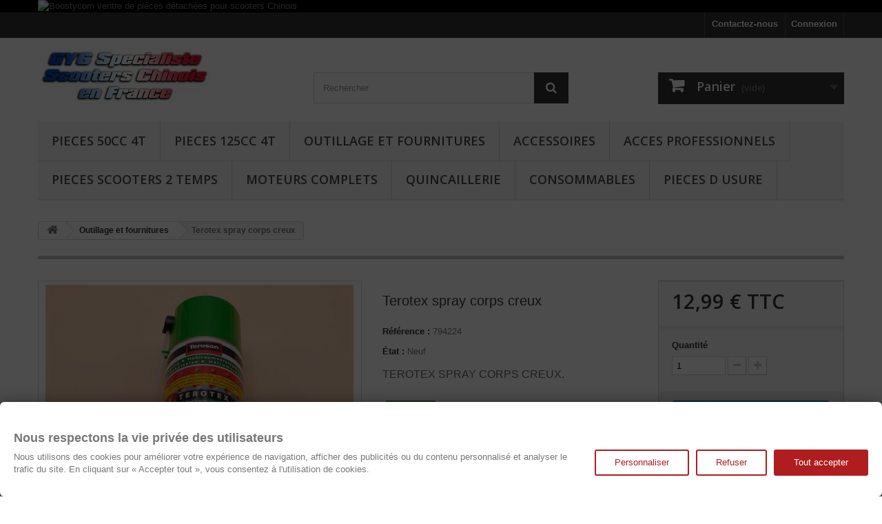

--- FILE ---
content_type: text/html; charset=utf-8
request_url: https://www.boostycom.fr/outillage-et-fournitures/1858-anti-rouille-pour-endroits-difficiles.html
body_size: 36018
content:
<!DOCTYPE HTML> <!--[if lt IE 7]><html class="no-js lt-ie9 lt-ie8 lt-ie7" lang="fr-fr"><![endif]--> <!--[if IE 7]><html class="no-js lt-ie9 lt-ie8 ie7" lang="fr-fr"><![endif]--> <!--[if IE 8]><html class="no-js lt-ie9 ie8" lang="fr-fr"><![endif]--> <!--[if gt IE 8]><html class="no-js ie9" lang="fr-fr"><![endif]--><html lang="fr-fr"><head><meta charset="utf-8" /><title>Terotex spray corps creux</title><meta name="description" content="Anti-rouille pour endroits difficiles" /><meta name="generator" content="PrestaShop" /><meta name="robots" content="index,follow" /><meta name="viewport" content="width=device-width, minimum-scale=0.25, maximum-scale=1.6, initial-scale=1.0" /><meta name="apple-mobile-web-app-capable" content="yes" /><link rel="icon" type="image/vnd.microsoft.icon" href="/img/favicon.ico?1740432795" /><link rel="shortcut icon" type="image/x-icon" href="/img/favicon.ico?1740432795" /><link rel="stylesheet" href="https://public-assets.tagconcierge.com/consent-banner/1.2.1/styles/light.css" type="text/css" media="all" /><link rel="stylesheet" href="https://cdn.jsdelivr.net/npm/@alma/widgets@4.x.x/dist/widgets.min.css" type="text/css" media="all" /><link rel="stylesheet" href="https://www.boostycom.fr/themes/default-bootstrap/cache/v_90_6079fdc8703e111e8e56d30e80fa84f1_all.css" type="text/css" media="all" /><link rel="stylesheet" href="https://www.boostycom.fr/themes/default-bootstrap/cache/v_90_b4632cd5da8519ab97b7d34dde18182d_print.css" type="text/css" media="print" /> <script type="text/javascript">/* <![CDATA[ */;var CUSTOMIZE_TEXTFIELD=1;var FancyboxI18nClose='Fermer';var FancyboxI18nNext='Suivant';var FancyboxI18nPrev='Pr&eacute;c&eacute;dent';var PAYPLUG_DOMAIN='https://secure.payplug.com';var PS_CATALOG_MODE=false;var ajax_allowed=true;var ajaxsearch=true;var allowBuyWhenOutOfStock=false;var attribute_anchor_separator='-';var attributesCombinations=[];var availableLaterValue='Disponible sur commande';var availableNowValue='En stock';var baseDir='https://www.boostycom.fr/';var baseUri='https://www.boostycom.fr/';var blocksearch_type='top';var can_use_oney='0';var contentOnly=false;var currency={"id":1,"name":"Euro","iso_code":"EUR","iso_code_num":"978","sign":"\u20ac","blank":"1","conversion_rate":"1.000000","deleted":"0","format":"2","decimals":"1","active":"1","prefix":"","suffix":" \u20ac","id_shop_list":null,"force_id":false};var currencyBlank=1;var currencyFormat=2;var currencyRate=1;var currencySign='€';var currentDate='2026-01-21 12:02:58';var customerGroupWithoutTax=false;var customizationFields=false;var customizationId=null;var customizationIdMessage='Personnalisation';var default_eco_tax=0;var delete_txt='Supprimer';var displayList=false;var displayPrice=0;var doesntExist='Ce produit n\'existe pas dans cette déclinaison. Vous pouvez néanmoins en sélectionner une autre.';var doesntExistNoMore='Ce produit n\'est plus en stock';var doesntExistNoMoreBut='avec ces options mais reste disponible avec d\'autres options';var ecotaxTax_rate=0;var fieldRequired='Veuillez remplir tous les champs, puis enregistrer votre personnalisation';var freeProductTranslation='Offert !';var freeShippingTranslation='Livraison gratuite !';var generated_date=1768993378;var groupReduction=0;var hasDeliveryAddress=false;var highDPI=false;var idDefaultImage=7563;var id_lang=1;var id_product=1858;var img_dir='https://www.boostycom.fr/themes/default-bootstrap/img/';var img_prod_dir='https://www.boostycom.fr/img/p/';var img_ps_dir='https://www.boostycom.fr/img/';var instantsearch=false;var isGuest=0;var isLogged=0;var isMobile=false;var is_sandbox_mode=false;var jqZoomEnabled=false;var loading_msg='Chargement';var maxQuantityToAllowDisplayOfLastQuantityMessage=3;var minimalQuantity=1;var module_name='payplug';var noTaxForThisProduct=false;var oosHookJsCodeFunctions=[];var page_name='product';var payplug_ajax_url='https://www.boostycom.fr/module/payplug/ajax';var placeholder_blocknewsletter='Saisissez votre adresse e-mail';var priceDisplayMethod=0;var priceDisplayPrecision=2;var productAvailableForOrder=true;var productBasePriceTaxExcl=10.825;var productBasePriceTaxExcluded=10.825;var productBasePriceTaxIncl=12.99;var productHasAttributes=false;var productPrice=12.99;var productPriceTaxExcluded=10.825;var productPriceTaxIncluded=12.99;var productPriceWithoutReduction=12.99;var productReference='794224';var productShowPrice=true;var productUnitPriceRatio=0;var product_fileButtonHtml='Ajouter';var product_fileDefaultHtml='Aucun fichier sélectionné';var product_specific_price=[];var quantitiesDisplayAllowed=false;var quantityAvailable=0;var quickView=false;var reduction_percent=0;var reduction_price=0;var removingLinkText='supprimer cet article du panier';var roundMode=2;var search_url='https://www.boostycom.fr/recherche';var specific_currency=false;var specific_price=0;var static_token='5328dacc5eaab340f0b05b1d867e284b';var stock_management=1;var taxRate=20;var toBeDetermined='À définir';var token='5328dacc5eaab340f0b05b1d867e284b';var uploading_in_progress='Envoi en cours, veuillez patienter...';var usingSecureMode=true;/* ]]> */</script> <script type="text/javascript" src="https://www.boostycom.fr/themes/default-bootstrap/cache/v_91_851464e77b74a0534f3b8ea08056b524.js"></script> <script type="text/javascript" src="https://public-assets.tagconcierge.com/consent-banner/1.2.1/cb.min.js"></script> <script type="text/javascript" src="https://cdn.jsdelivr.net/npm/@alma/widgets@4.x.x/dist/widgets.umd.js"></script> <script type="text/javascript" data-keepinline="true">// instantiate object
	
		var oGsr = {};
		var bt_msgs = {"delay":"Vous n'avez pas rempli un entier l'option d\u00e9calage","fbId":"Vous n'avez pas rempli un entier l'option Facebook app ID","fbsecret":"Vous n'avez pas rempli l'option Facebook secret","reviewDate":"Vous n'avez pas rempli la date de l'avis","title":"Vous n'avez pas rempli le titre","comment":"Vous n'avez pas rempli le commentaire","report":"Vous n'avez pas rempli le commentaire associ\u00e9 \u00e0 l'avis abusif","rating":"Vous n'avez pas s\u00e9lectionn\u00e9 de note pour l'avis","checkreview":"Vous n'avez pas s\u00e9lectionn\u00e9 d'avis","email":"Vous n'avez pas rempli votre adresse e-mail","status":"Vous n'avez pas s\u00e9lectionn\u00e9 de statut","vouchercode":"Vous n'avez pas rempli le code de r\u00e9duction","voucheramount":"Vous avez laiss\u00e9 0 comme valeur pour le bon de r\u00e9duction","voucherminimum":"Le montant minimum n'est pas un num\u00e9rique","vouchermaximum":"La quantit\u00e9 maximum n'est pas un num\u00e9rique","vouchervalidity":"Vous avez laiss\u00e9 0 pour la dur\u00e9e de validit\u00e9","importMatching":"Vous n'avez pas rempli le nombre de colonnes","reviewModerationTxt":{"1":"Vous n'avez pas rempli votre texte juridique pour utiliser une mod\u00e9ration pour la langue Fran\u00e7ais (French). Cliquez sur la liste d\u00e9roulante des langues afin de remplir correctement les champs dans chaque langue"},"reviewModifyTxt":{"1":"Vous n'avez pas rempli votre texte juridique pour utiliser un outil de modification d'avis pour la langue Fran\u00e7ais (French). Cliquez sur la liste d\u00e9roulante des langues afin de remplir correctement les champs dans chaque langue"},"emailTitle":{"1":"Vous n'avez pas rempli le titre ou le texte avec la langue Fran\u00e7ais (French). Cliquez sur la liste d\u00e9roulante des langues afin de remplir correctement les champs dans chaque langue"},"emaillCategory":{"1":"Vous n'avez pas rempli le label de la cat\u00e9gorie avec la langue Fran\u00e7ais (French). Cliquez sur la liste d\u00e9roulante des langues afin de remplir correctement les champs dans chaque langue"},"emaillProduct":{"1":"Vous n'avez pas rempli le label du produit avec la langue Fran\u00e7ais (French). Cliquez sur la liste d\u00e9roulante des langues afin de remplir correctement les champs dans chaque langue"},"emaillSentence":{"1":"Vous n'avez pas rempli la phrase personnalis\u00e9 du corps de tetxe avec la langue Fran\u00e7ais (French). Cliquez sur la liste d\u00e9roulante des langues afin de remplir correctement les champs dans chaque langue"}};
		var bt_sImgUrl = '/modules/gsnippetsreviews/views/img/';
		var bt_sWebService = '/modules/gsnippetsreviews/ws-gsnippetsreviews.php?bt_token=3fdf871f2d73a99a5cc5b70623982830';
		var sGsrModuleName = 'gsr';
		var bt_aFancyReviewForm = {};
		var bt_aFancyReviewTabForm = {};
		var bt_oScrollTo = {};
		bt_oScrollTo.execute = false;
		var bt_oUseSocialButton = {};
		var bt_oActivateReviewTab = {};
		bt_oActivateReviewTab.run = false;
		var bt_oDeactivateReviewTab = {};
		bt_oDeactivateReviewTab.run = false;
		var bt_aReviewReport = new Array();
		var bt_oCallback = {};
		bt_oCallback.run = false;
		var bt_aStarsRating = new Array();
		var bt_oBxSlider = {};
		bt_oBxSlider.run = false;</script><script async src="https://www.googletagmanager.com/gtag/js?id=GTM-N5Q5K7LR"></script> <script>/*  */;window.dataLayer=window.dataLayer||[];function gtag(){dataLayer.push(arguments);}
gtag('js',new Date());gtag('config','GTM-N5Q5K7LR',{'debug_mode':false,'anonymize_ip':true});/*  */</script> <script data-tag-concierge-gtm-consent-mode-banner-scripts>window.dataLayer = window.dataLayer || [];
  function gtag(){
    dataLayer.push(arguments);
  }
  gtag('consent', 'default', {"necessary":"granted","analytics_storage":"denied","ad_storage":"denied","ad_user_data":"denied","ad_personalization":"denied","functionality_storage":"denied"});

  try {
    var consentPreferences = JSON.parse(localStorage.getItem('consent_preferences'));
    if (consentPreferences !== null) {
      gtag('consent', 'update', consentPreferences);
      dataLayer.push({
        event: 'consent_update',
        consent_state: consentPreferences
      });
    }
  } catch (error) {}</script> <script async src="https://www.googletagmanager.com/gtag/js?id=G-3QMESZKGH5"></script> <script>window.dataLayer = window.dataLayer || [];
  function gtag(){dataLayer.push(arguments);}
  gtag('js', new Date());

  gtag('config', 'G-3QMESZKGH5');</script><style data-tag-concierge-gtm-consent-mode-banner-styles>#consent-banner-settings,
#consent-banner-modal {
    border-radius: 6px !important;
}


.consent-banner-button {
    color:#af1d1f;
    border-color:#af1d1f;
    background-color: transparent;
    border-width: 2px;
    padding: 8px 27px;
    border-radius: 3px;
}

.consent-banner-button:hover {
    color: #d83e40;
    border-color: #d83e40;
}

.consent-banner-button[href="#accept"] {
    color: #ffffff;
    border-color: #af1d1f;
    background-color: #af1d1f;
}

.consent-banner-button[href="#accept"]:hover {
    border-color: #d83e40;
    background-color: #d83e40;
}

#consent-banner-settings ul label {
    margin-left: 11px;
}</style><link rel="stylesheet" href="//fonts.googleapis.com/css?family=Open+Sans:300,600&amp;subset=latin,latin-ext" type="text/css" media="all" /> <!--[if IE 8]> <script src="https://oss.maxcdn.com/libs/html5shiv/3.7.0/html5shiv.js"></script> <script src="https://oss.maxcdn.com/libs/respond.js/1.3.0/respond.min.js"></script> <![endif]-->  <script>(function(){
	var googlecaptchasitekey = '6LeIesUrAAAAAImhyoYekKBt6K9mLUZPZ9K_UOwU';
	var trigger = function(){
		setTimeout(function(){
			$('div.g-recaptcha').remove();
			var $forms = $('form.contact-form-box,form#sendOrderMessage,form#account-creation_form, form#new_account_form');
			if ($forms.length > 0){
				var captcha = $('<div class="g-recaptcha" data-sitekey="'+ googlecaptchasitekey + '">');
				var $submit = $forms.find('#submitMessage,.button[name=submitMessage],#submitAccount');
				$submit.before(captcha);
				$submit.click(function(event){
					if ($forms.find('#g-recaptcha-response').val().length == 0) {
						event.preventDefault();
						event.stopPropagation();
						return false;
					}
				});
				try {
						window.grecaptcha.render(captcha[0]);
				} catch(e){};
			}
		},1000);
	};
	$(document).ready(trigger);
        $( document ).on('ajaxComplete', function(event, xhr, settings) {
            var urlParams = new URLSearchParams(settings.url+'&'+settings.data);
            if(typeof urlParams.get('controller') !== "undefined" 
                && urlParams.get('controller') == "authentication"
            ) {
                trigger();
            }
        });
	})();</script> <script src="https://www.google.com/recaptcha/api.js?hl=fr-fr"></script> <script>if ( window.history.replaceState ) {
		window.history.replaceState( null, null, window.location.href );
	}</script> </head><body id="product" class="product product-1858 product-anti-rouille-pour-endroits-difficiles category-194 category-outillage-et-fournitures hide-left-column hide-right-column lang_fr"><div id="page"><div class="header-container"> <header id="header"><div class="banner"><div class="container"><div class="row"> <a href="https://www.boostycom.fr" title="Boostycom ventre de pi&egrave;ces d&eacute;tach&eacute;es pour scooters Chinois"> <img class="img-responsive" src="https://www.boostycom.fr/modules/blockbanner/img/1c55c4b6c19dc5a2377b526c16f41ce8.JPG" alt="Boostycom ventre de pi&egrave;ces d&eacute;tach&eacute;es pour scooters Chinois" title="Boostycom ventre de pi&egrave;ces d&eacute;tach&eacute;es pour scooters Chinois" width="1170" height="65" /> </a></div></div></div><div class="nav"><div class="container"><div class="row"> <nav><div class="header_user_info"> <a class="login" href="https://www.boostycom.fr/mon-compte" rel="nofollow" title="Identifiez-vous"> Connexion </a></div><div id="contact-link" > <a href="https://www.boostycom.fr/nous-contacter" title="Contactez-nous">Contactez-nous</a></div></nav></div></div></div><div><div class="container"><div class="row"><div id="header_logo"> <a href="https://www.boostycom.fr/" title="Boostycom"> <img class="logo img-responsive" src="https://www.boostycom.fr/img/boostycom-logo-1470289011.jpg" alt="Boostycom" width="250" height="80"/> </a></div><div id="search_block_top" class="col-sm-4 clearfix"><form id="searchbox" method="get" action="//www.boostycom.fr/recherche" > <input type="hidden" name="controller" value="search" /> <input type="hidden" name="orderby" value="position" /> <input type="hidden" name="orderway" value="desc" /> <input class="search_query form-control" type="text" id="search_query_top" name="search_query" placeholder="Rechercher" value="" /> <button type="submit" name="submit_search" class="btn btn-default button-search"> <span>Rechercher</span> </button></form></div><div class="col-sm-4 clearfix"><div class="shopping_cart"> <a href="https://www.boostycom.fr/commande" title="Voir mon panier" rel="nofollow"> <b>Panier</b> <span class="ajax_cart_quantity unvisible">0</span> <span class="ajax_cart_product_txt unvisible">Produit</span> <span class="ajax_cart_product_txt_s unvisible">Produits</span> <span class="ajax_cart_total unvisible"> </span> <span class="ajax_cart_no_product">(vide)</span> </a><div class="cart_block block exclusive"><div class="block_content"><div class="cart_block_list"><p class="cart_block_no_products"> Aucun produit</p><div class="cart-prices"><div class="cart-prices-line first-line"> <span class="price cart_block_shipping_cost ajax_cart_shipping_cost unvisible"> À définir </span> <span class="unvisible"> Livraison </span></div><div class="cart-prices-line"> <span class="price cart_block_tax_cost ajax_cart_tax_cost">0,00 €</span> <span>Taxes</span></div><div class="cart-prices-line last-line"> <span class="price cart_block_total ajax_block_cart_total">0,00 €</span> <span>Total</span></div><p> Les prix sont TTC</p></div><p class="cart-buttons"> <a id="button_order_cart" class="btn btn-default button button-small" href="https://www.boostycom.fr/commande" title="Commander" rel="nofollow"> <span> Commander<i class="icon-chevron-right right"></i> </span> </a></p></div></div></div></div></div><div id="layer_cart"><div class="clearfix"><div class="layer_cart_product col-xs-12 col-md-6"> <span class="cross" title="Fermer la fenêtre"></span> <span class="title"> <i class="icon-check"></i>Produit ajouté au panier avec succès </span><div class="product-image-container layer_cart_img"></div><div class="layer_cart_product_info"> <span id="layer_cart_product_title" class="product-name"></span> <span id="layer_cart_product_attributes"></span><div> <strong class="dark">Quantité</strong> <span id="layer_cart_product_quantity"></span></div><div> <strong class="dark">Total</strong> <span id="layer_cart_product_price"></span></div></div></div><div class="layer_cart_cart col-xs-12 col-md-6"> <span class="title"> <span class="ajax_cart_product_txt_s unvisible"> Il y a <span class="ajax_cart_quantity">0</span> produits dans votre panier. </span> <span class="ajax_cart_product_txt "> Il y a 1 produit dans votre panier. </span> </span><div class="layer_cart_row"> <strong class="dark"> Total produits TTC </strong> <span class="ajax_block_products_total"> </span></div><div class="layer_cart_row"> <strong class="dark unvisible"> Frais de port&nbsp;TTC </strong> <span class="ajax_cart_shipping_cost unvisible"> À définir </span></div><div class="layer_cart_row"> <strong class="dark">Taxes</strong> <span class="price cart_block_tax_cost ajax_cart_tax_cost">0,00 €</span></div><div class="layer_cart_row"> <strong class="dark"> Total TTC </strong> <span class="ajax_block_cart_total"> </span></div><div class="button-container"> <span class="continue btn btn-default button exclusive-medium" title="Continuer mes achats"> <span> <i class="icon-chevron-left left"></i>Continuer mes achats </span> </span> <a class="btn btn-default button button-medium" href="https://www.boostycom.fr/commande" title="Commander" rel="nofollow"> <span> Commander<i class="icon-chevron-right right"></i> </span> </a></div></div></div><div class="crossseling"></div></div><div class="layer_cart_overlay"></div><div id="block_top_menu" class="sf-contener clearfix col-lg-12"><div class="cat-title">Menu</div><ul class="sf-menu clearfix menu-content"><li><a href="https://www.boostycom.fr/147-pieces-50cc-4t" title="Pieces 50cc 4T">Pieces 50cc 4T</a><ul><li><a href="https://www.boostycom.fr/175-moteur" title="moteur 139QMB">moteur 139QMB</a><ul><li><a href="https://www.boostycom.fr/210-arbre-a-cames-soupapes" title="Arbre a cames, soupapes">Arbre a cames, soupapes</a></li><li><a href="https://www.boostycom.fr/212-distribution-tensionneur" title="distribution-tensionneur">distribution-tensionneur</a></li><li><a href="https://www.boostycom.fr/215-cache-carter-droit" title="cache carter droit">cache carter droit</a></li><li><a href="https://www.boostycom.fr/219-cache-moteur-50" title="Cache moteur 50">Cache moteur 50</a></li><li><a href="https://www.boostycom.fr/190-bas-moteur" title="bas moteur">bas moteur</a></li><li><a href="https://www.boostycom.fr/289-embrayage-et-variateur" title="embrayage et variateur">embrayage et variateur</a></li><li><a href="https://www.boostycom.fr/191-haut-moteur" title="haut moteur">haut moteur</a></li><li><a href="https://www.boostycom.fr/192-transmission-finale" title="transmission finale">transmission finale</a></li><li><a href="https://www.boostycom.fr/193-alternateur-pompe-a-huile" title="Alternateur / pompe a huile">Alternateur / pompe a huile</a></li><li><a href="https://www.boostycom.fr/174-transmission-et-kick" title="transmission et Kick">transmission et Kick</a></li><li><a href="https://www.boostycom.fr/287-cache-carter-gauche-50" title="Cache carter gauche 50">Cache carter gauche 50</a></li><li><a href="https://www.boostycom.fr/286-carter-droit-50" title="Carter droit 50">Carter droit 50</a></li><li><a href="https://www.boostycom.fr/285-cylindre-50" title="Cylindre 50">Cylindre 50</a></li><li><a href="https://www.boostycom.fr/278-cache-culbuteurs-50" title="cache culbuteurs 50">cache culbuteurs 50</a></li><li><a href="https://www.boostycom.fr/284-culasse-et-culbuteurs-50" title="Culasse et culbuteurs 50">Culasse et culbuteurs 50</a></li><li><a href="https://www.boostycom.fr/288-piston-et-vilebrequin-50" title="Piston et vilebrequin 50">Piston et vilebrequin 50</a></li><li><a href="https://www.boostycom.fr/200-demarrage" title="demarrage">demarrage</a></li></ul></li><li><a href="https://www.boostycom.fr/277-moteur-xs1p37qma-sym" title="Moteur XS1P37QMA SYM">Moteur XS1P37QMA SYM</a><ul><li><a href="https://www.boostycom.fr/487-alternateur-sym-50-4t" title="Alternateur SYM 50 4T">Alternateur SYM 50 4T</a></li><li><a href="https://www.boostycom.fr/488-cache-carter-droit-sym" title="Cache carter droit SYM">Cache carter droit SYM</a></li><li><a href="https://www.boostycom.fr/489-cache-carter-gauche-sym" title="Cache carter gauche SYM">Cache carter gauche SYM</a></li><li><a href="https://www.boostycom.fr/490-carter-droit-sym-50-4t" title="Carter droit SYM 50 4T">Carter droit SYM 50 4T</a></li><li><a href="https://www.boostycom.fr/491-carter-gauche-sym-50-4t" title="Carter gauche SYM 50 4T">Carter gauche SYM 50 4T</a></li><li><a href="https://www.boostycom.fr/492-culasse-sym-50-4t" title="Culasse SYM 50 4T">Culasse SYM 50 4T</a></li><li><a href="https://www.boostycom.fr/493-cylindre-sym-50-4t" title="Cylindre SYM 50 4T">Cylindre SYM 50 4T</a></li><li><a href="https://www.boostycom.fr/494-distribution-sym-50-4t" title="Distribution SYM 50 4T">Distribution SYM 50 4T</a></li><li><a href="https://www.boostycom.fr/495-injection-ecs-sym-50-4t" title="Injection ECS SYM 50 4T">Injection ECS SYM 50 4T</a></li><li><a href="https://www.boostycom.fr/496-embrayage-sym-50-4t" title="Embrayage SYM 50 4T">Embrayage SYM 50 4T</a></li><li><a href="https://www.boostycom.fr/497-piston-vilebrequin-sym" title="Piston-vilebrequin SYM">Piston-vilebrequin SYM</a></li><li><a href="https://www.boostycom.fr/498-transmission-sym-50-4t" title="Transmission SYM 50 4T">Transmission SYM 50 4T</a></li><li><a href="https://www.boostycom.fr/499-variateur-sym-50-4t" title="Variateur SYM 50 4T">Variateur SYM 50 4T</a></li><li><a href="https://www.boostycom.fr/500-caches-moteur-sym-50-4t" title="Caches moteur SYM 50 4T">Caches moteur SYM 50 4T</a></li><li><a href="https://www.boostycom.fr/504-carburation-sym-50-4t-moteur-xs1p37qma" title="Carburation SYM 50 4T moteur XS1P37QMA">Carburation SYM 50 4T moteur XS1P37QMA</a></li></ul></li><li><a href="https://www.boostycom.fr/213-pieces-du-chassis" title="*pieces du chassis">*pieces du chassis</a><ul><li><a href="https://www.boostycom.fr/211-echappement" title="*Echappement">*Echappement</a></li><li><a href="https://www.boostycom.fr/214-fourche" title="*Fourche">*Fourche</a></li><li><a href="https://www.boostycom.fr/227-roue-avant" title="*roue avant">*roue avant</a></li><li><a href="https://www.boostycom.fr/237-roue-arriere" title=".roue arriere">.roue arriere</a></li><li><a href="https://www.boostycom.fr/292-boite-a-air" title="Boite a air">Boite a air</a></li><li><a href="https://www.boostycom.fr/293-guidon" title="*Guidon">*Guidon</a></li><li><a href="https://www.boostycom.fr/294-bequilles" title="*Bequilles">*Bequilles</a></li><li><a href="https://www.boostycom.fr/263-autres" title="*Autres">*Autres</a></li><li><a href="https://www.boostycom.fr/262-autour-du-guidon" title="*autour du guidon">*autour du guidon</a></li><li><a href="https://www.boostycom.fr/261-reservoir" title="*reservoir">*reservoir</a></li></ul></li><li><a href="https://www.boostycom.fr/184-pieces-racing-50cc-4t" title="Pieces racing 50cc 4T">Pieces racing 50cc 4T</a><ul><li><a href="https://www.boostycom.fr/186-transmission" title="transmission">transmission</a></li><li><a href="https://www.boostycom.fr/275-joints-toriques-racing" title=".Joints toriques racing">.Joints toriques racing</a></li><li><a href="https://www.boostycom.fr/185-amortisseurs-racing" title="amortisseurs racing">amortisseurs racing</a></li><li><a href="https://www.boostycom.fr/189-moteur" title="moteur">moteur</a><ul><li><a href="https://www.boostycom.fr/279-pieces-racing-moteur-xs1p37qma-2" title="Pieces racing moteur XS1P37QMA-2">Pieces racing moteur XS1P37QMA-2</a></li></ul></li><li><a href="https://www.boostycom.fr/202-freinage" title="*Freinage">*Freinage</a></li><li><a href="https://www.boostycom.fr/195-allumage" title="allumage">allumage</a></li><li><a href="https://www.boostycom.fr/196--carburation" title=":Carburation">:Carburation</a></li><li><a href="https://www.boostycom.fr/308-pot-racing" title="Pot racing">Pot racing</a></li><li><a href="https://www.boostycom.fr/485-ecu-racing-boitiers-racing-d-injection-electronique-scooter-chinois-sym" title="ECU racing - Boitiers racing d'injection electronique - Scooter Chinois - SYM">ECU racing - Boitiers racing d'injection electronique - Scooter Chinois - SYM</a></li></ul></li><li><a href="https://www.boostycom.fr/188-carburation" title=".carburation">.carburation</a><ul><li><a href="https://www.boostycom.fr/199-gicleurs-pour-carburateurs-18-ou-19mm" title="Gicleurs pour carburateurs 18 ou 19mm">Gicleurs pour carburateurs 18 ou 19mm</a></li><li><a href="https://www.boostycom.fr/207-filtration-d-air" title="filtration d air">filtration d air</a></li><li><a href="https://www.boostycom.fr/197-carburateurs" title="carburateurs">carburateurs</a></li><li><a href="https://www.boostycom.fr/198-gicleurs-kymco-50cc" title="Gicleurs Kymco 50cc">Gicleurs Kymco 50cc</a></li></ul></li><li><a href="https://www.boostycom.fr/486-systeme-d-injection-electronique-ecs-dell-orto" title="Systeme d injection electronique ECS Dell'orto">Systeme d injection electronique ECS Dell'orto</a><ul><li><a href="https://www.boostycom.fr/502-gicleurs-pour-carburateur-electronique-dell-orto-svb18" title="Gicleurs pour Carburateur electronique Dell'orto SVB18">Gicleurs pour Carburateur electronique Dell'orto SVB18</a></li></ul></li><li><a href="https://www.boostycom.fr/506-injection-electronique-efi" title="Injection electronique EFI">Injection electronique EFI</a></li><li><a href="https://www.boostycom.fr/437-pieces-peugeot-kisbee-50cc-4t" title="Pieces Peugeot Kisbee 50cc 4T">Pieces Peugeot Kisbee 50cc 4T</a><ul><li><a href="https://www.boostycom.fr/438-pieces-moteur-kisbee-4t" title="Pieces moteur Kisbee 4T">Pieces moteur Kisbee 4T</a><ul><li><a href="https://www.boostycom.fr/439-allumage-kisbee-4t" title="Allumage Kisbee 4T">Allumage Kisbee 4T</a></li><li><a href="https://www.boostycom.fr/448-boite-de-vitesse-et-kick" title="boite de vitesse et kick">boite de vitesse et kick</a></li><li><a href="https://www.boostycom.fr/453-carters-kisbee-4t" title="carters Kisbee 4T">carters Kisbee 4T</a></li><li><a href="https://www.boostycom.fr/450-caches-moteur-kisbee-4t" title="caches moteur Kisbee 4t">caches moteur Kisbee 4t</a></li><li><a href="https://www.boostycom.fr/456-cylindre-culasse-arbre-a-came" title="cylindre culasse arbre a came">cylindre culasse arbre a came</a></li><li><a href="https://www.boostycom.fr/457-distribution-kisbee-4t" title="distribution Kisbee 4t">distribution Kisbee 4t</a></li><li><a href="https://www.boostycom.fr/462-piston-et-vilebrequin" title="piston et vilebrequin">piston et vilebrequin</a></li><li><a href="https://www.boostycom.fr/463-pompe-a-huile-kisbee-4t" title="pompe a huile Kisbee 4T">pompe a huile Kisbee 4T</a></li><li><a href="https://www.boostycom.fr/467-demarreur-kisbee" title="Demarreur Kisbee">Demarreur Kisbee</a></li><li><a href="https://www.boostycom.fr/468-transmission-variateur-peugeot-kisbee" title="Transmission / Variateur Peugeot Kisbee">Transmission / Variateur Peugeot Kisbee</a></li></ul></li><li><a href="https://www.boostycom.fr/440-carburation-filtre-a-air" title="carburation, filtre a air">carburation, filtre a air</a></li><li><a href="https://www.boostycom.fr/441-freinage-et-commodos-kisbee" title="Freinage et commodos Kisbee">Freinage et commodos Kisbee</a></li><li><a href="https://www.boostycom.fr/449-cables-kisbee-4t" title="cables Kisbee 4t">cables Kisbee 4t</a></li><li><a href="https://www.boostycom.fr/451-cales-pied-kisbee" title="cales pied Kisbee">cales pied Kisbee</a></li><li><a href="https://www.boostycom.fr/452-carrosserie" title="carrosserie">carrosserie</a></li><li><a href="https://www.boostycom.fr/454-chassis-et-selle" title="chassis et selle">chassis et selle</a></li><li><a href="https://www.boostycom.fr/455-compteur-kisbee-4t" title="compteur Kisbee 4t">compteur Kisbee 4t</a></li><li><a href="https://www.boostycom.fr/458-fourche-kisbee" title="fourche Kisbee">fourche Kisbee</a></li><li><a href="https://www.boostycom.fr/459-gardes-boue" title="gardes boue">gardes boue</a></li><li><a href="https://www.boostycom.fr/460-guidon-kisbee" title="guidon Kisbee">guidon Kisbee</a></li><li><a href="https://www.boostycom.fr/461-optique-et-securite" title="optique et securite">optique et securite</a></li><li><a href="https://www.boostycom.fr/464-pot-kisbee-4t" title="Pot Kisbee 4T">Pot Kisbee 4T</a></li><li><a href="https://www.boostycom.fr/465-reservoir-kisbee" title="reservoir Kisbee">reservoir Kisbee</a></li><li><a href="https://www.boostycom.fr/466-retroviseurs-kisbee" title="retroviseurs Kisbee">retroviseurs Kisbee</a></li><li><a href="https://www.boostycom.fr/477-circuit-electrique-peugeot-kisbee" title="Circuit electrique Peugeot Kisbee">Circuit electrique Peugeot Kisbee</a></li><li><a href="https://www.boostycom.fr/480-roues-peugeot-kisbee" title="Roues Peugeot Kisbee">Roues Peugeot Kisbee</a></li></ul></li><li><a href="https://www.boostycom.fr/161-partie-electrique" title="Partie electrique">Partie electrique</a><ul><li><a href="https://www.boostycom.fr/183-eclairage" title=".Eclairage">.Eclairage</a></li><li><a href="https://www.boostycom.fr/162-allumage" title=".Allumage">.Allumage</a></li><li><a href="https://www.boostycom.fr/166-systeme-electrique" title=".systeme electrique">.systeme electrique</a></li></ul></li><li><a href="https://www.boostycom.fr/182-galets" title="galets">galets</a></li><li><a href="https://www.boostycom.fr/167-courroie" title="courroie">courroie</a></li><li><a href="https://www.boostycom.fr/173-freinage" title="freinage">freinage</a></li><li><a href="https://www.boostycom.fr/172-cables" title=".cables">.cables</a></li><li><a href="https://www.boostycom.fr/311-pieces-sanli-foxy-50cc-4t" title="Pieces Sanli Foxy 50cc 4T">Pieces Sanli Foxy 50cc 4T</a><ul><li><a href="https://www.boostycom.fr/363-garde-boue-avant" title="Garde boue avant">Garde boue avant</a></li><li><a href="https://www.boostycom.fr/354-frein-avant" title="Frein avant">Frein avant</a></li><li><a href="https://www.boostycom.fr/353-pot-d-echappement" title="Pot d'echappement">Pot d'echappement</a></li><li><a href="https://www.boostycom.fr/342-carenage-lateral" title="Carenage lateral">Carenage lateral</a></li><li><a href="https://www.boostycom.fr/343-phare-avant-" title="phare avant ">phare avant </a></li><li><a href="https://www.boostycom.fr/344-compteur" title="Compteur">Compteur</a></li><li><a href="https://www.boostycom.fr/345-carenage-lateral-superieur" title="Carenage lateral superieur">Carenage lateral superieur</a></li><li><a href="https://www.boostycom.fr/346-feu-arriere" title="Feu arriere">Feu arriere</a></li><li><a href="https://www.boostycom.fr/347-carenage-frontal" title="Carenage frontal">Carenage frontal</a></li><li><a href="https://www.boostycom.fr/348-garde-boue-chassis-central" title="Garde boue chassis central">Garde boue chassis central</a></li><li><a href="https://www.boostycom.fr/349-chassis-et-bequilles" title="Chassis et Bequilles">Chassis et Bequilles</a></li><li><a href="https://www.boostycom.fr/350-guidon-et-commandes" title="guidon et commandes">guidon et commandes</a></li><li><a href="https://www.boostycom.fr/351-reservoir" title="Reservoir">Reservoir</a></li><li><a href="https://www.boostycom.fr/352-circuit-electrique" title="Circuit Electrique">Circuit Electrique</a></li><li><a href="https://www.boostycom.fr/341-selle-et-porte-bagages" title="selle et porte bagages">selle et porte bagages</a></li><li><a href="https://www.boostycom.fr/387-pieces-moteur" title="pieces moteur">pieces moteur</a></li><li><a href="https://www.boostycom.fr/368-divers" title="Divers">Divers</a></li><li><a href="https://www.boostycom.fr/359-garde-boue-arriere" title="Garde boue arriere">Garde boue arriere</a></li><li><a href="https://www.boostycom.fr/338-roue-avant" title="Roue avant">Roue avant</a></li><li><a href="https://www.boostycom.fr/339-fourche-et-amortisseur" title="fourche et amortisseur">fourche et amortisseur</a></li><li><a href="https://www.boostycom.fr/340-retroviseurs-et-batterie" title="Retroviseurs et batterie">Retroviseurs et batterie</a></li></ul></li><li><a href="https://www.boostycom.fr/296-pieces-scooter-oldies-50" title="pieces scooter oldies 50">pieces scooter oldies 50</a></li><li><a href="https://www.boostycom.fr/433-pieces-tnt-roma-4t" title="Pieces TNT Roma 4T">Pieces TNT Roma 4T</a><ul><li><a href="https://www.boostycom.fr/434-pieces-moteur-tnt-roma-4t" title="Pieces moteur TNT Roma 4t ">Pieces moteur TNT Roma 4t </a></li><li><a href="https://www.boostycom.fr/435-pieces-racing-tnt-roma" title="Pieces racing TNT Roma">Pieces racing TNT Roma</a></li><li><a href="https://www.boostycom.fr/436-pieces-chassis-tnt-roma" title="Pieces Chassis TNT Roma ">Pieces Chassis TNT Roma </a></li></ul></li><li><a href="https://www.boostycom.fr/218-pieces-mecaboites" title="Pieces mecaboites">Pieces mecaboites</a></li><li><a href="https://www.boostycom.fr/179-divers" title=".divers">.divers</a></li><li><a href="https://www.boostycom.fr/505-pieces-sym-x-pro-50" title="Pieces SYM X'pro 50">Pieces SYM X'pro 50</a></li><li><a href="https://www.boostycom.fr/291-pieces-jonway-solana" title="Pieces Jonway Solana">Pieces Jonway Solana</a></li><li><a href="https://www.boostycom.fr/309-pieces-sanli-hurricane-sx-50cc-4t" title="Pieces Sanli hurricane SX 50cc 4T">Pieces Sanli hurricane SX 50cc 4T</a><ul><li><a href="https://www.boostycom.fr/362-carenage-superieur" title="Carenage superieur">Carenage superieur</a></li><li><a href="https://www.boostycom.fr/360-bequilles" title="Bequilles">Bequilles</a></li><li><a href="https://www.boostycom.fr/355-filtre-a-air" title="Filtre a air">Filtre a air</a></li><li><a href="https://www.boostycom.fr/377-garde-boue-arriere" title="Garde boue arriere">Garde boue arriere</a></li><li><a href="https://www.boostycom.fr/357-selle-et-coffre" title="Selle et coffre">Selle et coffre</a></li><li><a href="https://www.boostycom.fr/365-carenage-frontal" title="Carenage frontal">Carenage frontal</a></li><li><a href="https://www.boostycom.fr/384-divers" title="Divers">Divers</a></li><li><a href="https://www.boostycom.fr/385-carenage-lateral" title="Carenage lateral">Carenage lateral</a></li><li><a href="https://www.boostycom.fr/388-pieces-moteur" title="Pieces moteur">Pieces moteur</a></li><li><a href="https://www.boostycom.fr/379-roue-avant" title="Roue avant">Roue avant</a></li><li><a href="https://www.boostycom.fr/367-carenage-central" title="carenage central">carenage central</a></li><li><a href="https://www.boostycom.fr/393-carenage-et-feu" title="Carenage et feu">Carenage et feu</a></li><li><a href="https://www.boostycom.fr/370-guidon" title="Guidon">Guidon</a></li><li><a href="https://www.boostycom.fr/371-repose-pieds" title="Repose pieds">Repose pieds</a></li><li><a href="https://www.boostycom.fr/372-reservoir" title="Reservoir">Reservoir</a></li><li><a href="https://www.boostycom.fr/374-roue-arriere" title="Roue arriere">Roue arriere</a></li><li><a href="https://www.boostycom.fr/375-faisceau-et-klaxon" title="Faisceau et klaxon">Faisceau et klaxon</a></li><li><a href="https://www.boostycom.fr/376-commande-et-cable-" title="Commande et cable ">Commande et cable </a></li><li><a href="https://www.boostycom.fr/378-fourche-et-frein-avant" title="Fourche et frein avant">Fourche et frein avant</a></li></ul></li></ul></li><li><a href="https://www.boostycom.fr/114-pieces-125cc-4t" title="pieces 125cc 4T">pieces 125cc 4T</a><ul><li><a href="https://www.boostycom.fr/139-pieces-moteur" title="Pieces moteur">Pieces moteur</a><ul><li><a href="https://www.boostycom.fr/259-pieces-moteur-gy6-2-1p52qmi" title="pieces moteur gy6-2 1P52QMI">pieces moteur gy6-2 1P52QMI</a></li><li><a href="https://www.boostycom.fr/306-pieces-moteur-161qmk" title="Pieces moteur 161QMK">Pieces moteur 161QMK</a></li><li><a href="https://www.boostycom.fr/160-carter-gauche" title="Carter gauche">Carter gauche</a></li><li><a href="https://www.boostycom.fr/159-cache-culbuteurs" title="Cache culbuteurs">Cache culbuteurs</a></li><li><a href="https://www.boostycom.fr/136-systeme-de-ventilation" title="Systeme de ventilation">Systeme de ventilation</a></li><li><a href="https://www.boostycom.fr/120-transmission" title="Transmission">Transmission</a></li><li><a href="https://www.boostycom.fr/117-autour-du-bloc-moteur" title="Autour du bloc moteur">Autour du bloc moteur</a></li><li><a href="https://www.boostycom.fr/126-partie-carter-droit" title="Partie carter droit">Partie carter droit</a></li><li><a href="https://www.boostycom.fr/132-pompe-a-huile" title="Pompe a huile">Pompe a huile</a></li><li><a href="https://www.boostycom.fr/131-piston-et-vilebrequin" title="Piston et vilebrequin">Piston et vilebrequin</a></li><li><a href="https://www.boostycom.fr/129-partie-culasse" title="Partie culasse">Partie culasse</a></li><li><a href="https://www.boostycom.fr/127-partie-carter-gauche" title="Partie carter gauche">Partie carter gauche</a></li><li><a href="https://www.boostycom.fr/201-systeme-de-kick" title="systeme de kick">systeme de kick</a></li><li><a href="https://www.boostycom.fr/203-carter-droit" title="carter droit">carter droit</a></li><li><a href="https://www.boostycom.fr/128-partie-cylindre" title="Partie cylindre">Partie cylindre</a></li></ul></li><li><a href="https://www.boostycom.fr/138-pieces-du-chassis" title="Pieces du chassis">Pieces du chassis</a><ul><li><a href="https://www.boostycom.fr/234-roue-arriere" title="roue arriere">roue arriere</a></li><li><a href="https://www.boostycom.fr/154-bequilles" title="Bequilles">Bequilles</a></li><li><a href="https://www.boostycom.fr/165-autres" title="Autres">Autres</a></li><li><a href="https://www.boostycom.fr/124-freinage-avant" title="Freinage avant">Freinage avant</a></li><li><a href="https://www.boostycom.fr/123-fourche" title="Fourche">Fourche</a></li><li><a href="https://www.boostycom.fr/122-filtre-a-air" title="Filtre a air">Filtre a air</a></li><li><a href="https://www.boostycom.fr/118-autour-du-guidon" title="Autour du guidon">Autour du guidon</a></li><li><a href="https://www.boostycom.fr/115-echappement" title="Echappement">Echappement</a></li><li><a href="https://www.boostycom.fr/125-guidon" title="Guidon">Guidon</a></li><li><a href="https://www.boostycom.fr/135-roue-avant" title="Roue avant">Roue avant</a></li><li><a href="https://www.boostycom.fr/134-reservoir" title="Reservoir">Reservoir</a></li><li><a href="https://www.boostycom.fr/133-porte-bagages" title="Porte bagages">Porte bagages</a></li><li><a href="https://www.boostycom.fr/206-chassis" title="Chassis">Chassis</a></li><li><a href="https://www.boostycom.fr/204-freinage-arriere" title="Freinage arriere">Freinage arriere</a></li></ul></li><li><a href="https://www.boostycom.fr/145-pieces-racing-125cc-4t" title="Pieces racing 125cc 4T">Pieces racing 125cc 4T</a><ul><li><a href="https://www.boostycom.fr/233-arbres-a-cames-racing" title="Arbres a cames racing">Arbres a cames racing</a></li><li><a href="https://www.boostycom.fr/274-joints-toriques-racing" title="Joints toriques racing">Joints toriques racing</a></li><li><a href="https://www.boostycom.fr/171-carburation" title="carburation">carburation</a></li><li><a href="https://www.boostycom.fr/170-allumage" title="Allumage">Allumage</a></li><li><a href="https://www.boostycom.fr/169-transmission" title="transmission">transmission</a></li><li><a href="https://www.boostycom.fr/168-moteur" title="Moteur">Moteur</a><ul><li><a href="https://www.boostycom.fr/307-pi&egrave;ces-moteur-161qmk" title="Pièces moteur 161QMK">Pièces moteur 161QMK</a></li></ul></li><li><a href="https://www.boostycom.fr/148-amortisseurs-racing" title="Amortisseurs Racing">Amortisseurs Racing</a></li><li><a href="https://www.boostycom.fr/205-freinage" title="Freinage">Freinage</a></li></ul></li><li><a href="https://www.boostycom.fr/140-partie-electrique" title="Partie electrique">Partie electrique</a><ul><li><a href="https://www.boostycom.fr/152-allumage" title="Allumage">Allumage</a></li><li><a href="https://www.boostycom.fr/121-eclairage-arriere" title="Eclairage arriere">Eclairage arriere</a></li><li><a href="https://www.boostycom.fr/116-alternateur" title="Alternateur">Alternateur</a></li><li><a href="https://www.boostycom.fr/137-systeme-electrique" title="Systeme electrique">Systeme electrique</a></li><li><a href="https://www.boostycom.fr/130-phares-avants" title="Phares avants">Phares avants</a></li><li><a href="https://www.boostycom.fr/113-demarreur" title="Demarreur">Demarreur</a></li></ul></li><li><a href="https://www.boostycom.fr/187-carburation" title="carburation">carburation</a></li><li><a href="https://www.boostycom.fr/260-carrosserie" title="carrosserie">carrosserie</a></li><li><a href="https://www.boostycom.fr/231-pieces-jonway-gt-125" title="Pieces JONWAY GT 125">Pieces JONWAY GT 125</a></li><li><a href="https://www.boostycom.fr/232-pieces-jonway-t19" title="pieces JONWAY T19">pieces JONWAY T19</a></li><li><a href="https://www.boostycom.fr/230-pieces-pour-keeway" title="Pieces pour Keeway">Pieces pour Keeway</a></li><li><a href="https://www.boostycom.fr/235-pieces-jonway-t12" title="Pieces Jonway T12">Pieces Jonway T12</a></li><li><a href="https://www.boostycom.fr/507-pi&egrave;ces-injection-efi-scooter-chinois-125cc-euro4-euro5" title="Pièces injection EFI scooter Chinois 125cc euro4-euro5">Pièces injection EFI scooter Chinois 125cc euro4-euro5</a></li></ul></li><li><a href="https://www.boostycom.fr/194-outillage-et-fournitures" title="Outillage et fournitures">Outillage et fournitures</a><ul><li><a href="https://www.boostycom.fr/255-location-d-outils" title="Location d outils">Location d outils</a></li></ul></li><li><a href="https://www.boostycom.fr/141-accessoires" title="Accessoires">Accessoires</a><ul><li><a href="https://www.boostycom.fr/178-amortisseurs" title="amortisseurs">amortisseurs</a></li><li><a href="https://www.boostycom.fr/256-housses-de-protection" title="Housses de protection">Housses de protection</a></li><li><a href="https://www.boostycom.fr/276-chargeurs-de-batterie" title="Chargeurs de batterie">Chargeurs de batterie</a></li><li><a href="https://www.boostycom.fr/142-top-cases" title="Top cases">Top cases</a></li><li><a href="https://www.boostycom.fr/143-pare-brises" title="Pare brises">Pare brises</a></li><li><a href="https://www.boostycom.fr/258-mobilite-et-autonomie" title="Mobilite et autonomie">Mobilite et autonomie</a></li><li><a href="https://www.boostycom.fr/164-alarme" title="Alarme">Alarme</a></li><li><a href="https://www.boostycom.fr/177-retroviseurs" title=".Retroviseurs">.Retroviseurs</a></li><li><a href="https://www.boostycom.fr/229-divers" title="Divers">Divers</a></li></ul></li><li><a href="https://www.boostycom.fr/content/6-acces-professionnels" title="Acces professionnels">Acces professionnels</a></li><li><a href="https://www.boostycom.fr/216-pieces-scooters-2-temps" title="Pieces scooters 2 temps">Pieces scooters 2 temps</a><ul><li><a href="https://www.boostycom.fr/239--pieces-moteur" title=":pieces moteur">:pieces moteur</a><ul><li><a href="https://www.boostycom.fr/503-pieces-moteur-kymco-50cc-2t" title="Pieces moteur Kymco 50cc 2T">Pieces moteur Kymco 50cc 2T</a></li><li><a href="https://www.boostycom.fr/242--cache-carter-gauche" title=": cache carter gauche">: cache carter gauche</a></li><li><a href="https://www.boostycom.fr/241--alternateur" title=": alternateur">: alternateur</a></li><li><a href="https://www.boostycom.fr/244--carter-gauche" title=": carter gauche">: carter gauche</a></li><li><a href="https://www.boostycom.fr/253--vilebrequin-et-piston" title=": vilebrequin et piston">: vilebrequin et piston</a></li><li><a href="https://www.boostycom.fr/252--transmission" title=":transmission">:transmission</a></li><li><a href="https://www.boostycom.fr/251--refroidissement" title=": refroidissement">: refroidissement</a></li><li><a href="https://www.boostycom.fr/250--kick" title=": kick">: kick</a></li><li><a href="https://www.boostycom.fr/249--pompe-a-huile" title=": pompe a huile">: pompe a huile</a></li><li><a href="https://www.boostycom.fr/248--demarreur" title=": demarreur">: demarreur</a></li><li><a href="https://www.boostycom.fr/247--cylindre" title=": cylindre">: cylindre</a></li><li><a href="https://www.boostycom.fr/246--culasse" title=": culasse">: culasse</a></li><li><a href="https://www.boostycom.fr/245--carter-transmission" title=": carter transmission">: carter transmission</a></li><li><a href="https://www.boostycom.fr/243--carter-droit" title=": carter droit">: carter droit</a></li></ul></li><li><a href="https://www.boostycom.fr/240--pieces-racing" title=":pieces racing">:pieces racing</a><ul><li><a href="https://www.boostycom.fr/299-allumage" title=".allumage">.allumage</a></li><li><a href="https://www.boostycom.fr/281-pieces-racing-kymco-2t" title="Pieces racing KYMCO 2T">Pieces racing KYMCO 2T</a></li><li><a href="https://www.boostycom.fr/300-transmission" title="Transmission">Transmission</a></li><li><a href="https://www.boostycom.fr/301-kits-moteur" title="kits moteur">kits moteur</a></li><li><a href="https://www.boostycom.fr/302-carburation" title="Carburation">Carburation</a></li><li><a href="https://www.boostycom.fr/303-amortisseurs-racing" title=".Amortisseurs racing">.Amortisseurs racing</a></li><li><a href="https://www.boostycom.fr/304-freinage" title="Freinage">Freinage</a></li></ul></li><li><a href="https://www.boostycom.fr/270--carburation" title=":carburation">:carburation</a><ul><li><a href="https://www.boostycom.fr/271-gicleurs-pour-carburateur-naraku" title="gicleurs pour carburateur Naraku">gicleurs pour carburateur Naraku</a></li><li><a href="https://www.boostycom.fr/298-gicleurs-pour-carburateur-racing-2t-19mm" title="Gicleurs pour carburateur racing 2t 19mm">Gicleurs pour carburateur racing 2t 19mm</a></li><li><a href="https://www.boostycom.fr/272-gicleurs-pour-carburateur-oko-ou-koso" title="gicleurs pour carburateur OKO ou KOSO">gicleurs pour carburateur OKO ou KOSO</a></li></ul></li><li><a href="https://www.boostycom.fr/442-pieces-ride-race-50" title="Pieces Ride race 50">Pieces Ride race 50</a><ul><li><a href="https://www.boostycom.fr/443-pieces-moteur-ride-race" title="Pieces moteur Ride Race">Pieces moteur Ride Race</a></li><li><a href="https://www.boostycom.fr/444-pi&egrave;ces-chassis-ride-race" title="Pièces Chassis Ride Race">Pièces Chassis Ride Race</a></li><li><a href="https://www.boostycom.fr/445-pieces-racing-ride-race" title="Pieces racing Ride race">Pieces racing Ride race</a></li><li><a href="https://www.boostycom.fr/447-allumage-ride-race" title="Allumage Ride race">Allumage Ride race</a></li></ul></li><li><a href="https://www.boostycom.fr/267-partie-electrique" title="Partie electrique">Partie electrique</a></li><li><a href="https://www.boostycom.fr/266--allumage" title=":Allumage">:Allumage</a></li><li><a href="https://www.boostycom.fr/254--freinage" title=": freinage">: freinage</a></li><li><a href="https://www.boostycom.fr/238-pieces-du-chassis" title="pieces du chassis">pieces du chassis</a></li><li><a href="https://www.boostycom.fr/472-pieces-piaggio-zip-50-2t" title="Pieces Piaggio Zip 50 2T">Pieces Piaggio Zip 50 2T</a><ul><li><a href="https://www.boostycom.fr/473-transmission-et-variateur-piaggio-zip-50-2t" title="Transmission et variateur Piaggio Zip 50 2t">Transmission et variateur Piaggio Zip 50 2t</a></li><li><a href="https://www.boostycom.fr/474-pieces-moteur-piaggio-zip-50-2t" title="Pieces moteur Piaggio Zip 50 2t">Pieces moteur Piaggio Zip 50 2t</a></li></ul></li><li><a href="https://www.boostycom.fr/312-pieces-sanli-spirit-50cc-2t" title="Pieces Sanli Spirit 50cc 2T">Pieces Sanli Spirit 50cc 2T</a><ul><li><a href="https://www.boostycom.fr/390-pieces-moteur" title="pieces moteur">pieces moteur</a></li><li><a href="https://www.boostycom.fr/383-divers" title="Divers">Divers</a></li><li><a href="https://www.boostycom.fr/382-frein-arriere" title="Frein arriere">Frein arriere</a></li><li><a href="https://www.boostycom.fr/392-serrures-neiman-locquets-sanli-spirit" title="Serrures neiman locquets Sanli spirit">Serrures neiman locquets Sanli spirit</a></li><li><a href="https://www.boostycom.fr/314-carenage-de-tete" title="Carenage de tete">Carenage de tete</a></li><li><a href="https://www.boostycom.fr/391-phare-avant" title="Phare avant">Phare avant</a></li><li><a href="https://www.boostycom.fr/381-roue-avant" title="roue avant">roue avant</a></li><li><a href="https://www.boostycom.fr/313-tableau-de-bord" title="Tableau de bord">Tableau de bord</a></li><li><a href="https://www.boostycom.fr/315-guidon-et-cable" title="Guidon et cable">Guidon et cable</a></li><li><a href="https://www.boostycom.fr/316-selle-" title="Selle ">Selle </a></li><li><a href="https://www.boostycom.fr/317-capot-avant-" title="Capot avant ">Capot avant </a></li><li><a href="https://www.boostycom.fr/318-garde-boue-et-feu-arriere" title="Garde boue et feu arriere">Garde boue et feu arriere</a></li><li><a href="https://www.boostycom.fr/319-carenage-central" title="Carenage Central">Carenage Central</a></li><li><a href="https://www.boostycom.fr/320-reservoir" title="Reservoir">Reservoir</a></li><li><a href="https://www.boostycom.fr/321-circuit-electrique" title="circuit electrique">circuit electrique</a></li><li><a href="https://www.boostycom.fr/322-roue-arriere" title="Roue arriere">Roue arriere</a></li><li><a href="https://www.boostycom.fr/323-chassis" title="Chassis">Chassis</a></li><li><a href="https://www.boostycom.fr/380-fourche-et-garde-boue-avant-" title="Fourche et garde boue avant ">Fourche et garde boue avant </a></li></ul></li><li><a href="https://www.boostycom.fr/310-pieces-sanli-hurricane-xx-50cc-2t" title="Pieces Sanli hurricane XX 50cc 2T">Pieces Sanli hurricane XX 50cc 2T</a><ul><li><a href="https://www.boostycom.fr/389-pieces-moteur" title="pieces moteur">pieces moteur</a></li><li><a href="https://www.boostycom.fr/366-carenage-central" title="carenage central">carenage central</a></li><li><a href="https://www.boostycom.fr/394-carenage-et-feu" title="Carenage et feu">Carenage et feu</a></li><li><a href="https://www.boostycom.fr/325-reservoir-" title="Reservoir ">Reservoir </a></li><li><a href="https://www.boostycom.fr/330-fourche-et-frein-avant" title="Fourche et frein avant">Fourche et frein avant</a></li><li><a href="https://www.boostycom.fr/386-divers" title="Divers">Divers</a></li><li><a href="https://www.boostycom.fr/324-repose-pieds" title="Repose pieds">Repose pieds</a></li><li><a href="https://www.boostycom.fr/327-faisceau-et-klaxon" title="Faisceau et klaxon">Faisceau et klaxon</a></li><li><a href="https://www.boostycom.fr/328-commande-et-cable" title="Commande et cable">Commande et cable</a></li><li><a href="https://www.boostycom.fr/331-roue-avant" title="Roue avant">Roue avant</a></li><li><a href="https://www.boostycom.fr/332-pot-echappement-" title="pot echappement ">pot echappement </a></li><li><a href="https://www.boostycom.fr/373-roue-arriere-" title="Roue arriere ">Roue arriere </a></li><li><a href="https://www.boostycom.fr/369-guidon" title="Guidon">Guidon</a></li><li><a href="https://www.boostycom.fr/364-carenage-frontal" title="Carenage frontal">Carenage frontal</a></li><li><a href="https://www.boostycom.fr/361-carenage-superieur" title="Carenage superieur">Carenage superieur</a></li><li><a href="https://www.boostycom.fr/356-selle-et-coffre" title="Selle et coffre">Selle et coffre</a></li><li><a href="https://www.boostycom.fr/334-pompe-huile-2t" title="Pompe huile 2T">Pompe huile 2T</a></li><li><a href="https://www.boostycom.fr/329-garde-boue-arriere" title="Garde boue arriere">Garde boue arriere</a></li></ul></li><li><a href="https://www.boostycom.fr/481-pieces-mbk-booster-50" title="Pieces MBK Booster 50">Pieces MBK Booster 50</a><ul><li><a href="https://www.boostycom.fr/482-transmission-et-variateur-mbk-booster" title="Transmission et variateur MBK Booster">Transmission et variateur MBK Booster</a></li><li><a href="https://www.boostycom.fr/483-pieces-moteur-mbk-booster" title="Pieces moteur MBK Booster">Pieces moteur MBK Booster</a></li></ul></li></ul></li><li><a href="https://www.boostycom.fr/283-moteurs-complets" title="moteurs complets">moteurs complets</a></li><li><a href="https://www.boostycom.fr/163-quincaillerie" title="Quincaillerie">Quincaillerie</a><ul><li><a href="https://www.boostycom.fr/222-chassis" title="chassis">chassis</a></li><li><a href="https://www.boostycom.fr/221-moteur-125cc" title="moteur 125cc">moteur 125cc</a></li><li><a href="https://www.boostycom.fr/220-moteur-50cc" title="moteur 50cc 4T 139QMB">moteur 50cc 4T 139QMB</a></li><li><a href="https://www.boostycom.fr/484-moteur-50cc-2t-1e40qmb" title="Moteur 50cc 2T 1E40QMB">Moteur 50cc 2T 1E40QMB</a></li><li><a href="https://www.boostycom.fr/501-moteur-50cc-4t-xs1p37qma" title="moteur 50cc 4T XS1P37QMA">moteur 50cc 4T XS1P37QMA</a></li><li><a href="https://www.boostycom.fr/295-entretoises" title="Entretoises">Entretoises</a></li></ul></li><li><a href="https://www.boostycom.fr/155-consommables" title="Consommables">Consommables</a><ul><li><a href="https://www.boostycom.fr/156-ampoules" title="Ampoules">Ampoules</a></li><li><a href="https://www.boostycom.fr/297-bougies-d-allumage" title="Bougies d allumage">Bougies d allumage</a></li><li><a href="https://www.boostycom.fr/282-durites" title="Durites">Durites</a></li><li><a href="https://www.boostycom.fr/257-lubrifiants" title="Lubrifiants">Lubrifiants</a></li><li><a href="https://www.boostycom.fr/264-joints" title="Joints">Joints</a><ul><li><a href="https://www.boostycom.fr/273-joints-toriques-racing" title="Joints toriques racing">Joints toriques racing</a></li></ul></li><li><a href="https://www.boostycom.fr/268-produits-nettoyants" title="produits nettoyants">produits nettoyants</a></li><li><a href="https://www.boostycom.fr/269-roulements" title="roulements">roulements</a></li><li><a href="https://www.boostycom.fr/223-batteries" title="Batteries">Batteries</a></li><li><a href="https://www.boostycom.fr/157-filtres" title="filtres">filtres</a></li></ul></li><li><a href="https://www.boostycom.fr/144-pieces-d-usure" title="Pieces d usure">Pieces d usure</a><ul><li><a href="https://www.boostycom.fr/265-pneus" title="Pneus">Pneus</a></li><li><a href="https://www.boostycom.fr/224-batteries" title="batteries">batteries</a></li><li><a href="https://www.boostycom.fr/280-roulements" title="Roulements">Roulements</a></li><li><a href="https://www.boostycom.fr/153-freins" title="Freins">Freins</a></li><li><a href="https://www.boostycom.fr/151-galets" title="Galets">Galets</a><ul><li><a href="https://www.boostycom.fr/180-galets-50cc" title="galets 50cc">galets 50cc</a></li><li><a href="https://www.boostycom.fr/181-galets-125cc" title="galets 125cc">galets 125cc</a></li></ul></li><li><a href="https://www.boostycom.fr/150-courroies" title="Courroies">Courroies</a></li><li><a href="https://www.boostycom.fr/119-cables" title="Cables">Cables</a></li><li><a href="https://www.boostycom.fr/209-divers" title=".Divers">.Divers</a></li></ul></li></ul></div></div></div></div> </header></div><div class="columns-container"><div id="columns" class="container"><div class="breadcrumb clearfix"> <a class="home" href="https://www.boostycom.fr/" title="retour &agrave; Accueil"><i class="icon-home"></i></a> <span class="navigation-pipe">&gt;</span> <span class="navigation_page"><span itemscope itemtype="http://schema.org/Breadcrumb"><a itemprop="url" href="https://www.boostycom.fr/194-outillage-et-fournitures" title="Outillage et fournitures" ><span itemprop="name">Outillage et fournitures</span></a></span><span class="navigation-pipe">></span>Terotex spray corps creux</span></div><div id="slider_row" class="row"></div><div class="row"><div id="center_column" class="center_column col-xs-12 col-sm-12"><div itemscope itemtype="https://schema.org/Product"><meta itemprop="url" content="https://www.boostycom.fr/outillage-et-fournitures/1858-anti-rouille-pour-endroits-difficiles.html"><div class="primary_block row"><div class="container"><div class="top-hr"></div></div><div class="pb-left-column col-xs-12 col-sm-4 col-md-5"><div id="image-block" class="clearfix"> <span id="view_full_size"> <img id="bigpic" itemprop="image" src="https://www.boostycom.fr/7563-large_default/anti-rouille-pour-endroits-difficiles.jpg" title="Terotex spray corps creux" alt="Terotex spray corps creux" width="458" height="458"/> <span class="span_link no-print">Agrandir l&#039;image</span> </span></div><div id="views_block" class="clearfix hidden"><div id="thumbs_list"><ul id="thumbs_list_frame"><li id="thumbnail_7563" class="last"> <a href="https://www.boostycom.fr/7563-thickbox_default/anti-rouille-pour-endroits-difficiles.jpg" data-fancybox-group="other-views" class="fancybox shown" title="Terotex spray corps creux"> <img class="img-responsive" id="thumb_7563" src="https://www.boostycom.fr/7563-cart_default/anti-rouille-pour-endroits-difficiles.jpg" alt="Terotex spray corps creux" title="Terotex spray corps creux" height="80" width="80" itemprop="image" /> </a></li></ul></div></div></div><div class="pb-center-column col-xs-12 col-sm-4"><h1 itemprop="name">Terotex spray corps creux</h1><p id="product_reference"> <label>R&eacute;f&eacute;rence : </label> <span class="editable" itemprop="sku" content="794224">794224</span></p><p id="product_condition"> <label>&Eacute;tat : </label><link itemprop="itemCondition" href="https://schema.org/NewCondition"/> <span class="editable">Neuf</span></p><div id="short_description_block"><div id="short_description_content" class="rte align_justify" itemprop="description"><p><span style="font-size:medium;">TEROTEX SPRAY CORPS CREUX.</span></p></div><p class="buttons_bottom_block"> <a href="javascript:{}" class="button"> Plus de d&eacute;tails </a></p></div><p id="availability_statut"> <span id="availability_value" class="label label-success">En stock</span></p><p class="warning_inline" id="last_quantities" style="display: none" >Attention : derni&egrave;res pi&egrave;ces disponibles !</p><p id="availability_date" style="display: none;"> <span id="availability_date_label">Date de disponibilit&eacute;:</span> <span id="availability_date_value"></span></p><div id="oosHook" style="display: none;"></div><ul id="usefull_link_block" class="clearfix no-print"><div id="gsr" class="productLeft average-heading"><div class="clear"></div><p class="average-heading-title padding-left-15"><i class="icon-star-empty"></i> <strong>Notes et avis clients</strong></p><div><div class="display-review padding-left-right"><div class="pull-left"> <span class="left default-text">personne n'a encore posté d'avis</span></div></div><div class="clr_5"></div><div > <a class="btn btn-default fancybox.ajax" id="bt_btn-review-form" href="/modules/gsnippetsreviews/ws-gsnippetsreviews.php?bt_token=3fdf871f2d73a99a5cc5b70623982830&sAction=display&sType=review&iPId=1858&iCId=0&sURI=%2Foutillage-et-fournitures%2F1858-anti-rouille-pour-endroits-difficiles.html&btKey=f067b74d67866347ad149c52b59c67f9" rel="nofollow"><i class="icon-pencil"></i> Evaluez-le</a></div><div class="clr_0"></div></div></div> <script type="text/javascript">/*  */;bt_aFancyReviewForm.selector='a#bt_btn-review-form';bt_aFancyReviewForm.hideOnContentClick=false;bt_aFancyReviewForm.beforeClose='https://www.boostycom.fr/outillage-et-fournitures/1858-anti-rouille-pour-endroits-difficiles.html?post=1';bt_aFancyReviewForm.click=false;/*  */</script> <li class="print"> <a href="javascript:print();"> Imprimer </a></li></ul></div><div class="pb-right-column col-xs-12 col-sm-4 col-md-3"><form id="buy_block" action="https://www.boostycom.fr/panier" method="post"><p class="hidden"> <input type="hidden" name="token" value="5328dacc5eaab340f0b05b1d867e284b" /> <input type="hidden" name="id_product" value="1858" id="product_page_product_id" /> <input type="hidden" name="add" value="1" /> <input type="hidden" name="id_product_attribute" id="idCombination" value="" /></p><div class="box-info-product"><div class="content_prices clearfix"><div><p class="our_price_display" itemprop="offers" itemscope itemtype="https://schema.org/Offer"><link itemprop="availability" href="https://schema.org/InStock"/><span id="our_price_display" class="price" itemprop="price" content="12.99">12,99 €</span> TTC<meta itemprop="priceCurrency" content="EUR" /></p><p id="reduction_percent" style="display:none;"><span id="reduction_percent_display"></span></p><p id="reduction_amount" style="display:none"><span id="reduction_amount_display"></span></p><p id="old_price" class="hidden"><span id="old_price_display"><span class="price"></span></span></p></div><div style="display:none"> <input type="hidden" id="alma-widget-config" value='{&quot;price&quot;:&quot;[itemprop=price],#our_price_display,.modal-body .current-price-value&quot;,&quot;attrSelect&quot;:&quot;#buy_block .attribute_select&quot;,&quot;attrRadio&quot;:&quot;#buy_block .attribute_radio&quot;,&quot;colorPick&quot;:&quot;#buy_block .color_pick&quot;,&quot;quantity&quot;:&quot;#buy_block #quantity_wanted&quot;,&quot;isCustom&quot;:false,&quot;position&quot;:null}' /></div><div class="alma-pp-container ps16"><div id="alma-installments-1858" class="alma-widget-container" data-settings='{&quot;merchantId&quot;:&quot;merchant_1225vMHfEM3I2GsdEQaJw8Z5q9kl184GMF&quot;,&quot;apiMode&quot;:&quot;live&quot;,&quot;amount&quot;:1299,&quot;plans&quot;:[{&quot;installmentsCount&quot;:3,&quot;minAmount&quot;:5000,&quot;maxAmount&quot;:200000,&quot;deferredDays&quot;:0,&quot;deferredMonths&quot;:0},{&quot;installmentsCount&quot;:4,&quot;minAmount&quot;:5000,&quot;maxAmount&quot;:200000,&quot;deferredDays&quot;:0,&quot;deferredMonths&quot;:0}],&quot;refreshPrice&quot;:true,&quot;decimalSeparator&quot;:&quot;,&quot;,&quot;thousandSeparator&quot;:&quot; &quot;,&quot;showIfNotEligible&quot;:true,&quot;locale&quot;:&quot;fr&quot;}'></div> <script type="text/javascript">/*  */;window.__alma_refreshWidgets&&__alma_refreshWidgets();/*  */</script> </div><div class="clear"></div></div><div class="product_attributes clearfix"><p id="quantity_wanted_p"> <label for="quantity_wanted">Quantit&eacute;</label> <input type="number" min="1" name="qty" id="quantity_wanted" class="text" value="1" /> <a href="#" data-field-qty="qty" class="btn btn-default button-minus product_quantity_down"> <span><i class="icon-minus"></i></span> </a> <a href="#" data-field-qty="qty" class="btn btn-default button-plus product_quantity_up"> <span><i class="icon-plus"></i></span> </a> <span class="clearfix"></span></p><p id="minimal_quantity_wanted_p" style="display: none;"> La quantit&eacute; minimale pour pouvoir commander ce produit est <b id="minimal_quantity_label">1</b></p></div><div class="box-cart-bottom"><div><p id="add_to_cart" class="buttons_bottom_block no-print"> <button type="submit" name="Submit" class="exclusive"> <span>Ajouter au panier</span> </button></p></div><div id="product_payment_logos"><div class="box-security"><h5 class="product-heading-h5"></h5> <img src="/modules/productpaymentlogos/img/5bc791ea6926140b62eb7a03fc155598.png" alt="" class="img-responsive" /></div></div></div></div></form></div></div> <section class="page-product-box"><h3 class="page-product-heading">En savoir plus</h3><div class="rte"><p><span style="font-size:medium;">TEROTEX SPRAY CORPS CREUX.<br /></span></p><p><span style="font-size:medium;">Anti-rouille pour endroits difficiles.<br /></span></p><p><span style="font-size:medium;">idéal pour traiter et protéger de la corrosion tous les endroits inaccesibles (intérieurs des tubulures de chassis, intérieurs des tubulures de béquilles etc...)</span></p><p><span style="font-size:medium;">Réparation carrosserie – Protection anticorrosion : cire corps creux et agent anti-corrosion en aérosol, excellent pouvoir couvrant, résistant aux températures élevées.<br /></span></p><p><span style="font-size:medium;"> Le TEROSON WX 215 est un produit en aérosol à base de cire pour corps creux et d'agent anticorrosion avec un excellent pouvoir couvrant. Il est idéal pour traiter de petites zones isolées et peut être utilisé sur les revêtements à base de PVC, de cire/PVC, de bitume/caoutchouc et de caoutchouc/résine. Le produit répond aux besoins constructeurs. Le produit se caractérise par sa résistance aux hautes températures. Le tube d'extension de pulvérisation fourni permet d'atteindre les corps creux, comme dans les portières ou le compartiment moteur. </span></p><p><span style="font-size:medium;"> <strong>Les avantages</strong> </span></p><ul><li><span style="font-size:medium;">Idéal pour la protection anticorrosion après réparation</span></li><li><span style="font-size:medium;">Haut pouvoir couvrant</span></li><li><span style="font-size:medium;">Résistant aux températures élevées</span></li><li><span style="font-size:medium;">Pulvérisateur simple d'utilisation</span></li><li><span style="font-size:medium;">Peut être utilisé sur les revêtements à base de PVC, de cire/PVC, de bitume/caoutchouc et de caoutchouc/résine</span></li></ul><p><span style="font-size:medium;"><strong>Fiche technique</strong></span></p><ul><li><span style="font-size:medium;">Base : cires et agents anticorrosion</span></li><li><span style="font-size:medium;">Couleur : beige</span></li></ul></div> </section> <section class="page-product-box"> <section class="page-product-box"><h3 class="page-product-heading"><i class="icon-star-empty"></i> Avis</h3> <a name="anchorReview" id="anchorReview"></a><div id="gsr" class="rte"><div class="clr_5"></div><div class="alert alert-info"> Avis et<div class="clr_5"></div> commentaires<div class="clr_5"></div> Tous les avis sur cette page sont affichés par ordre chronologique.</div><div class="clr_5"></div><p class="align_center"> <a class="fancybox.ajax" id="reviewTabForm" href="/modules/gsnippetsreviews/ws-gsnippetsreviews.php?bt_token=3fdf871f2d73a99a5cc5b70623982830&sAction=display&sType=review&iPId=1858&iCId=0&sURI=%2Foutillage-et-fournitures%2F1858-anti-rouille-pour-endroits-difficiles.html&btKey=f067b74d67866347ad149c52b59c67f9" rel="nofollow">Soyez le premier à donner votre avis !</a></p> <script type="text/javascript">/*  */;bt_aFancyReviewTabForm.selector='a#reviewTabForm';bt_aFancyReviewTabForm.hideOnContentClick=false;bt_aFancyReviewTabForm.beforeClose='https://www.boostycom.fr/outillage-et-fournitures/1858-anti-rouille-pour-endroits-difficiles.html';/*  */</script> </div> </section> </section> <script type="text/javascript">/*  */;document.addEventListener('DOMContentLoaded',function(){gtag("event","view_item",{"send_to":"GTM-N5Q5K7LR","currency":"EUR","value":null,"items":[{"item_id":1858,"item_name":"Terotex spray corps creux","currency":"EUR","item_brand":false,"item_category":null,"price":0,"quantity":1}]});});/*  */</script> </div></div></div></div></div><div class="footer-container"> <footer id="footer" class="container"><div class="row"><div id="newsletter_block_left" class="block"><h4>Lettre d'informations</h4><div class="block_content"><form action="//www.boostycom.fr/" method="post"><div class="form-group" > <input class="inputNew form-control grey newsletter-input" id="newsletter-input" type="text" name="email" size="18" value="Saisissez votre adresse e-mail" /> <button type="submit" name="submitNewsletter" class="btn btn-default button button-small"> <span>ok</span> </button> <input type="hidden" name="action" value="0" /></div></form></div></div><section class="blockcategories_footer footer-block col-xs-12 col-sm-2"><h4>Catégories</h4><div class="category_footer toggle-footer"><div class="list"><ul class="dhtml"><li > <a href="https://www.boostycom.fr/147-pieces-50cc-4t" title="Pieces detachees pour scooter Chinois 50cc 4T a moteur GY6 (139QMB) , Kymco agility, Peugeot Kisbee, Peugeot v-clic, Sym orbit, Yiying, Neco, Eurocka, znen, Baotian, Shenke, Jonway,"> Pieces 50cc 4T </a><ul><li > <a href="https://www.boostycom.fr/175-moteur" title="Pièces moteur pour scooters Chinois 50 4t a moteur GY6 (139QMB) Kymco agility, Sym Orbit 1, Peugeot v-clic, Neco, Yiying, Eurocka, Taotao, znen, IMF, Baotian, Shenke, Jonway"> moteur 139QMB </a><ul><li > <a href="https://www.boostycom.fr/210-arbre-a-cames-soupapes" title="Arbre a cames, soupapes, culbuteurs pour scooters Chinois 50 4t a moteur GY6 (139QMB) Kymco agility, Sym Orbit 1, Peugeot v-clic, Neco, Yiying, Eurocka, Taotao, znen, IMF, Baotian, Shenke, Jonway"> Arbre a cames, soupapes </a></li><li > <a href="https://www.boostycom.fr/212-distribution-tensionneur" title="distribution-tensionneur, guide chaine pour scooters Chinois 50 4t a moteur GY6 (139QMB) Kymco agility, Sym Orbit 1, Peugeot v-clic, Neco, Yiying, Eurocka, Taotao, znen, IMF, Baotian, Shenke, Jonway"> distribution-tensionneur </a></li><li > <a href="https://www.boostycom.fr/215-cache-carter-droit" title="cache carter droit, filtre a huile, jauge a huile pour scooters Chinois 50 4t a moteur GY6 (139QMB) Kymco agility, Sym Orbit 1, Peugeot v-clic, Neco, Yiying, Eurocka, Taotao, znen, IMF, Baotian, Shenke, Jonway"> cache carter droit </a></li><li > <a href="https://www.boostycom.fr/219-cache-moteur-50" title="Cache moteur 50, turbine de refroidissement, cache ventilateur, pour moteur gy6-50, 139QMB"> Cache moteur 50 </a></li><li > <a href="https://www.boostycom.fr/190-bas-moteur" title="Carter droit, carter gauche, roulements, vilebrequin pour scooter chinois 50cc 4T a moteur gy6 (139QMB) Kymco agility, Sym Orbit 1, Peugeot v-clic, Neco, Yiying, Eurocka, Taotao, znen, IMF, Baotian, Shenke, Jonway"> bas moteur </a></li><li > <a href="https://www.boostycom.fr/289-embrayage-et-variateur" title="Embrayage et variateur scooter Chinois a moteur 139qmb, Kymco agility, Peugeot Kisbee, Sym orbit, Baotian, Yiying, znen"> embrayage et variateur </a></li><li > <a href="https://www.boostycom.fr/191-haut-moteur" title="kit cylindre, piston, segments, joint de culasse pour scooter chinois 50 4T a moteur GY6 (139qmb) Kymco agility, Sym Orbit 1, Peugeot v-clic, Neco, Yiying, Eurocka, Taotao, znen, IMF, Baotian, Shenke, Jonway"> haut moteur </a></li><li > <a href="https://www.boostycom.fr/192-transmission-finale" title="carter de transmission, roulements, pignon, joint de carter pour scooters Chinois 50 4t a moteur GY6 (139QMB) Kymco agility, Sym Orbit 1, Peugeot v-clic, Neco, Yiying, Eurocka, Taotao, znen, IMF, Baotian, Shenke, Jonway"> transmission finale </a></li><li > <a href="https://www.boostycom.fr/193-alternateur-pompe-a-huile" title="rotor / stator, ventilateur / turbine, pompe à huile pour scooter chinois 50 4T a moteur GY6 (139qmb) Kymco agility, Sym Orbit 1, Peugeot v-clic, Neco, Yiying, Eurocka, Taotao, znen, IMF, Baotian, Shenke, Jonway"> Alternateur / pompe a huile </a></li><li > <a href="https://www.boostycom.fr/174-transmission-et-kick" title="axe de kick, sabot de kick, variateur joue mobile pour scooter chinois a moteur gy6 (139qmb) Kymco agility, Sym Orbit 1, Peugeot v-clic, Neco, Yiying, Eurocka, Taotao, znen, IMF, Baotian, Shenke, Jonway"> transmission et Kick </a></li><li > <a href="https://www.boostycom.fr/287-cache-carter-gauche-50" title="cache carter gauche, joint carter gauche pour scooter chinois 50 4T a moteur gy6 (139qmb) Kymco agility, Sym Orbit 1, Peugeot v-clic, Neco, Yiying, Eurocka, Taotao, znen, IMF, Baotian, Shenke, Jonway"> Cache carter gauche 50 </a></li><li > <a href="https://www.boostycom.fr/286-carter-droit-50" title="cache carter droit, joint carter droit pour scooter chinois 50 4T a moteur gy6 (139qmb) Kymco agility, Sym Orbit 1, Peugeot v-clic, Neco, Yiying, Eurocka, Taotao, znen, IMF, Baotian, Shenke, Jonway"> Carter droit 50 </a></li><li > <a href="https://www.boostycom.fr/285-cylindre-50" title="kit cylindre, joint de culasse, tensionneur de chaine pour scooter chinois 50 4T a moteur gy6 (139qmb) Kymco agility, Sym Orbit 1, Peugeot v-clic, Neco, Yiying, Eurocka, Taotao, znen, IMF, Baotian, Shenke, Jonway"> Cylindre 50 </a></li><li > <a href="https://www.boostycom.fr/278-cache-culbuteurs-50" title="cache culbuteur, joint de cache culbuteur, tuyau de reniflard pour scooter chinois 50 4T a moteur gy6 (139qmb) Kymco agility, Sym Orbit 1, Peugeot v-clic, Neco, Yiying, Eurocka, Taotao, znen, IMF, Baotian, Shenke, Jonway"> cache culbuteurs 50 </a></li><li > <a href="https://www.boostycom.fr/284-culasse-et-culbuteurs-50" title="culasse, arbre a came, pipe d&#039;admission, soupape pour scooter chinois 50 4T a moteur gy6 (139qmb) Kymco agility, Sym Orbit 1, Peugeot v-clic, Neco, Yiying, Eurocka, Taotao, znen, IMF, Baotian, Shenke, Jonway"> Culasse et culbuteurs 50 </a></li><li > <a href="https://www.boostycom.fr/288-piston-et-vilebrequin-50" title="piston, vilebrequin, roulements pour scooter 50 4T a moteur gy6 (139qmb) Kymco agility, Sym Orbit 1, Peugeot v-clic, Neco, Yiying, Eurocka, Taotao, znen, IMF, Baotian, Shenke, Jonway"> Piston et vilebrequin 50 </a></li><li class="last"> <a href="https://www.boostycom.fr/200-demarrage" title="Demarreur et lanceur pour votre scooter Chinois à moteur gy6 139qmb"> demarrage </a></li></ul></li><li > <a href="https://www.boostycom.fr/277-moteur-xs1p37qma-sym" title="Pieces pour moteur XS1P37QMA, qui est un moteur gy6 50cc modifié, équipant les modèles suivant : SYM Mio, SYM Jet, SYM Allo, SYM Orbit 2 et 3, SYM Fiddle 2 et 3, SYM Symphony, SYM Tonik , SYM X-pro, Sym Crox, Peugeot Vivacity 4t, Peugeot Tweet Le moteur XS1P37QMA, a de nombreuses différences avec le moteur 139QMB - axe de piston en 10mm (au lieu de 13 pour le 139QMB standard) - culasse, arbre à cames, culbuteurs, cache culbuteurs différents - Piston de 37mm, cylindre,joint de culasse et embase, tensionneur de chaine différents, Son principal atout est une lubrification du haut moteur largement améliorée. alésage x course = 37x46mm Beaucoup d&#039;autres pièces sont différentes, comme le diamètre du variateur de 105mm, contre 90mm pour le 139QMB standard."> Moteur XS1P37QMA SYM </a><ul><li > <a href="https://www.boostycom.fr/487-alternateur-sym-50-4t" title="Ici vous trouverez toutes les pièces de votre alternateur pour votre scooter SYM 50cc 4T a moteur XS1P37QMA , rotor, stator, turbine de refroidissement. Le moteur XS1P37QMA équipe les scooters SYM Mio, SYM Jet, SYM Allo, SYM Orbit 2 et 3, SYM Fiddle 2 et 3, SYM Symphony, SYM Tonik , SYM X-pro, Sym Crox, Peugeot Vivacity 4t, Peugeot Tweet"> Alternateur SYM 50 4T </a></li><li > <a href="https://www.boostycom.fr/488-cache-carter-droit-sym" title="Ici vous trouverez toutes les pièces de votre cache carter droit pour votre scooter SYM 50cc 4T a moteur XS1P37QMA , carter, vis de vidange, filtre à huile, jauge à huile Le moteur XS1P37QMA équipe les scooters SYM X-pro , Sym Crox , SYM Fiddle 2 et 3 , SYM Orbit 2 et 3, Peugeot Tweet 50, SYM Mio, SYM Jet, SYM Allo, SYM Symphony, SYM Tonik , Peugeot Vivacity 4t"> Cache carter droit SYM </a></li><li > <a href="https://www.boostycom.fr/489-cache-carter-gauche-sym" title="Ici vous trouverez toutes les pièces de votre cache carter gauche pour votre scooter SYM 50cc 4T a moteur XS1P37QMA , cache carter gauche, joint de carter, axe de kick Le moteur XS1P37QMA équipe les scooters SYM X-pro , Sym Crox , SYM Fiddle 2 et 3 , SYM Orbit 2 et 3, Peugeot Tweet 50, SYM Mio, SYM Jet, SYM Allo, SYM Symphony, SYM Tonik , Peugeot Vivacity 4t"> Cache carter gauche SYM </a></li><li > <a href="https://www.boostycom.fr/490-carter-droit-sym-50-4t" title="Ici vous trouverez toutes les pièces de votre carter droit pour votre scooter SYM 50cc 4T a moteur XS1P37QMA , carter droit, roue libre de démarreur, pompe à huile. Le moteur XS1P37QMA équipe les scooters SYM Mio, SYM Jet, SYM Allo, SYM Orbit 2 et 3, SYM Fiddle 2 et 3, SYM Symphony, SYM Tonik , SYM X-pro, Sym Crox, Peugeot Vivacity 4t, Peugeot Tweet"> Carter droit SYM 50 4T </a></li><li > <a href="https://www.boostycom.fr/491-carter-gauche-sym-50-4t" title="Ici vous trouverez toutes les pièces de votre carter gauche pour votre scooter SYM 50cc 4T a moteur XS1P37QMA , carter gauche , démarreur, silent bloc Le moteur XS1P37QMA équipe les scooters SYM Mio, SYM Jet, SYM Allo, SYM Orbit 2 et 3, SYM Fiddle 2 et 3, SYM Symphony, SYM Tonik , SYM X-pro, Sym Crox, Peugeot Vivacity 4t, Peugeot Tweet"> Carter gauche SYM 50 4T </a></li><li > <a href="https://www.boostycom.fr/492-culasse-sym-50-4t" title="Ici vous trouverez toutes les pièces de votre Culasse pour votre scooter SYM 50cc 4T a moteur XS1P37QMA , culasse, soupapes, culbuteurs Le moteur XS1P37QMA équipe les scooters SYM Mio, SYM Jet, SYM Allo, SYM Orbit 2 et 3, SYM Fiddle 2 et 3, SYM Symphony, SYM Tonik , SYM X-pro, Sym Crox, Peugeot Vivacity 4t, Peugeot Tweet"> Culasse SYM 50 4T </a></li><li > <a href="https://www.boostycom.fr/493-cylindre-sym-50-4t" title="Ici vous trouverez toutes les pièces de votre Cylindre pour votre scooter SYM 50cc 4T a moteur XS1P37QMA , cylindre, tendeur de chaine, joint de culasse Le moteur XS1P37QMA équipe les scooters SYM Mio, SYM Jet, SYM Allo, SYM Orbit 2 et 3, SYM Fiddle 2 et 3, SYM Symphony, SYM Tonik , SYM X-pro, Sym Crox, Peugeot Vivacity 4t, Peugeot Tweet"> Cylindre SYM 50 4T </a></li><li > <a href="https://www.boostycom.fr/494-distribution-sym-50-4t" title="Ici vous trouverez toutes les pièces de votre distribution pour votre scooter SYM 50cc 4T a moteur XS1P37QMA , arbre à cames, chaine de distribution Le moteur XS1P37QMA équipe les scooters SYM Mio, SYM Jet, SYM Allo, SYM Orbit 2 et 3, SYM Fiddle 2 et 3, SYM Symphony, SYM Tonik , SYM X-pro, Sym Crox, Peugeot Vivacity 4t, Peugeot Tweet"> Distribution SYM 50 4T </a></li><li > <a href="https://www.boostycom.fr/495-injection-ecs-sym-50-4t" title="Ici vous trouverez toutes les pièces de votre système d&#039;injection ECS pour votre scooter SYM 50cc 4T a moteur XS1P37QMA , carburateur Dell&#039;orto, électrovannes, sondes, ECU Le moteur XS1P37QMA équipe les scooters SYM Mio, SYM Jet, SYM Allo, SYM Orbit 2 et 3, SYM Fiddle 2 et 3, SYM Symphony, SYM Tonik , SYM X-pro, Sym Crox, Peugeot Vivacity 4t, Peugeot Tweet"> Injection ECS SYM 50 4T </a></li><li > <a href="https://www.boostycom.fr/496-embrayage-sym-50-4t" title="Ici vous trouverez toutes les pièces de votre embrayage pour votre scooter SYM 50cc 4T a moteur XS1P37QMA , correcteur de couple, patin d&#039;embrayage, ressorts, cloche Le moteur XS1P37QMA équipe les scooters SYM Mio, SYM Jet, SYM Allo, SYM Orbit 2 et 3, SYM Fiddle 2 et 3, SYM Symphony, SYM Tonik , SYM X-pro, Sym Crox, Peugeot Vivacity 4t, Peugeot Tweet"> Embrayage SYM 50 4T </a></li><li > <a href="https://www.boostycom.fr/497-piston-vilebrequin-sym" title="Ici vous trouverez toutes les pièces de votre piston-vilebrequin pour votre scooter SYM 50cc 4T a moteur XS1P37QMA , piston, segments, vilebrequin , roulements Le moteur XS1P37QMA équipe les scooters SYM Mio, SYM Jet, SYM Allo, SYM Orbit 2 et 3, SYM Fiddle 2 et 3, SYM Symphony, SYM Tonik , SYM X-pro, Sym Crox, Peugeot Vivacity 4t, Peugeot Tweet"> Piston-vilebrequin SYM </a></li><li > <a href="https://www.boostycom.fr/498-transmission-sym-50-4t" title="Ici vous trouverez toutes les pièces de votre transmission pour votre scooter SYM 50cc 4T a moteur XS1P37QMA , carter de transmission, axe de roue, axe d&#039;embrayage, pignons Le moteur XS1P37QMA équipe les scooters SYM Mio, SYM Jet, SYM Allo, SYM Orbit 2 et 3, SYM Fiddle 2 et 3, SYM Symphony, SYM Tonik , SYM X-pro, Sym Crox, Peugeot Vivacity 4t, Peugeot Tweet"> Transmission SYM 50 4T </a></li><li > <a href="https://www.boostycom.fr/499-variateur-sym-50-4t" title="Ici vous trouverez toutes les pièces de votre variateur pour votre scooter SYM 50cc 4T a moteur XS1P37QMA , galets, variateur, joue fixe, courroie Le moteur XS1P37QMA équipe les scooters SYM Mio, SYM Jet, SYM Allo, SYM Orbit 2 et 3, SYM Fiddle 2 et 3, SYM Symphony, SYM Tonik , SYM X-pro, Sym Crox, Peugeot Vivacity 4t, Peugeot Tweet"> Variateur SYM 50 4T </a></li><li > <a href="https://www.boostycom.fr/500-caches-moteur-sym-50-4t" title="Ici vous trouverez toutes les pièces de vos caches moteur pour votre scooter SYM 50cc 4T a moteur XS1P37QMA , cache turbine, cache moteur pour ventilation forcée. Le moteur XS1P37QMA équipe les scooters SYM Mio, SYM Jet, SYM Allo, SYM Orbit 2 et 3, SYM Fiddle 2 et 3, SYM Symphony, SYM Tonik , SYM X-pro, Sym Crox, Peugeot Vivacity 4t, Peugeot Tweet"> Caches moteur SYM 50 4T </a></li><li class="last"> <a href="https://www.boostycom.fr/504-carburation-sym-50-4t-moteur-xs1p37qma" title="Ici vous trouverez toutes les pièces pour votre Carburation de votre scooter SYM 50cc 4T a moteur XS1P37QMA carburateur, Pipe d&#039;admission, cale thermique, joint de pipe Le moteur XS1P37QMA équipe les scooters SYM Mio, SYM Jet, SYM Allo, SYM Orbit 2 et 3, SYM Fiddle 2 et 3, SYM Symphony, SYM Tonik , SYM X-pro, Sym Crox, Peugeot Vivacity 4t, Peugeot Tweet"> Carburation SYM 50 4T moteur XS1P37QMA </a></li></ul></li><li > <a href="https://www.boostycom.fr/213-pieces-du-chassis" title="pieces du chassis, carenage, retroviseur, selle, amortisseur pour scooter chinois 50 4T a moteur gy6 Kymco agility, Sym Orbit 1, Peugeot v-clic, Neco, Yiying, Eurocka, Taotao, znen, IMF, Baotian, Shenke, Jonway"> *pieces du chassis </a><ul><li > <a href="https://www.boostycom.fr/211-echappement" title="Pot d&#039;échappement , silencieux, collecteurs, pour scooter Chinois 50cc 4T a moteur GY6 (139QMB) , Longjia, Kymco agility, Peugeot v-clic, Yiying, Neco, Eurocka, znen, FYM, Gowinn , Baotian,&nbsp; Jialing , Shenke, Jonway, Linhai, Lintex"> *Echappement </a></li><li > <a href="https://www.boostycom.fr/214-fourche" title="fourches, te de fourche, amortisseur avant, roulements de fourche pour scooter chinois 50 4T a moteur gy6 (139qmb) Kymco agility, Sym Orbit 1, Peugeot v-clic, Neco, Yiying, Eurocka, Taotao, znen, IMF, Baotian, Shenke, Jonway"> *Fourche </a></li><li > <a href="https://www.boostycom.fr/227-roue-avant" title="roues avant, disques de frein, jantes avant pour scooter chinois 50 4T a moteur gy6 (139qmb) Kymco agility, Sym Orbit 1, Peugeot v-clic, Neco, Yiying, Eurocka, Taotao, znen, IMF, Baotian, Shenke, Jonway"> *roue avant </a></li><li > <a href="https://www.boostycom.fr/237-roue-arriere" title="&nbsp;roues arriere, disques de frein arriere, jante arriere pour scooter chinois 50 4T a moteur gy6 (139qmb) Kymco agility, Sym Orbit 1, Peugeot v-clic, Neco, Yiying, Eurocka, Taotao, znen, IMF, Baotian, Shenke, Jonway"> .roue arriere </a></li><li > <a href="https://www.boostycom.fr/292-boite-a-air" title="Boite a air pour scooter chinois 50 4T a moteur gy6 (139qmb) Kymco agility, Sym Orbit 1, Peugeot v-clic, Neco, Yiying, Eurocka, Taotao, znen, IMF, Baotian, Shenke, Jonway"> Boite a air </a></li><li > <a href="https://www.boostycom.fr/293-guidon" title="Guidon, poignees, couvre guidon, retroviseurs pour scooter chinois 50 4T a moteur gy6 (139qmb) &nbsp;Kymco agility, Sym Orbit 1, Peugeot v-clic, Neco, Yiying, Eurocka, Taotao, znen, IMF, Baotian, Shenke, Jonway"> *Guidon </a></li><li > <a href="https://www.boostycom.fr/294-bequilles" title="Bequilles pour scooter chinois 50 4T a moteur gy6 (139qmb) Kymco agility, Sym Orbit 1, Peugeot v-clic, Neco, Yiying, Eurocka, Taotao, znen, IMF, Baotian, Shenke, Jonway"> *Bequilles </a></li><li > <a href="https://www.boostycom.fr/263-autres" title="Autres"> *Autres </a></li><li > <a href="https://www.boostycom.fr/262-autour-du-guidon" title="retroviseurs, poignees, clingotants, commodos pour scooter chinois 50 4T a moteur gy6 (139qmb) Kymco agility, Sym Orbit 1, Peugeot v-clic, Neco, Yiying, Eurocka, Taotao, znen, IMF, Baotian, Shenke, Jonway"> *autour du guidon </a></li><li class="last"> <a href="https://www.boostycom.fr/261-reservoir" title="reservoir, filtre a essence, durite d&#039;essence pour scooter chinois 50 4T a moteur gy6 (139qmb) Kymco agility, Sym Orbit 1, Peugeot v-clic, Neco, Yiying, Eurocka, Taotao, znen, IMF, Baotian, Shenke, Jonway"> *reservoir </a></li></ul></li><li > <a href="https://www.boostycom.fr/184-pieces-racing-50cc-4t" title="Pieces racing pour scooters Chinois 50cc à moteur gy6 (139QMB)&nbsp;Kymco agility,&nbsp;Sym orbit 1, peugeot V-clic, Eurocka matador, TNT Roma, Peugeot Kisbee, Longjia LJ50QT, Orcal, Neco, Daelim s4, kymco dink, Baotian"> Pieces racing 50cc 4T </a><ul><li > <a href="https://www.boostycom.fr/186-transmission" title="Pièces racing de transmission, variateur racing, embrayage racing, rapport long, pour scooter Chinois 50cc 4T a moteur GY6 (139QMB) , Longjia, Kymco agility, Peugeot Kisbee, Peugeot v-clic, Sym orbit, Yiying, Neco, Eurocka, znen, Baotian, Shenke, Jonway,"> transmission </a></li><li > <a href="https://www.boostycom.fr/275-joints-toriques-racing" title="Joints toriques racing en FKM (VITON®) Nos joints toriques on une resistance garantie de -30°c a +230°c (dans la realite en fait beaucoup plus, voire jusqu a 400° de façon ponctuelle) , et la meilleure resistance contre les essences et huiles de tous les joints existants. Particulierements indispensables dans les zones proches de la culasse (pipe d admission, entretoise ou isolant de pipe d admission), ils vont eviteront les prises d air, et ennuis au niveau carburation, notament sur moteur prepare. Les joints toriques standards poses sur vos scooters, sont en nitrile, resistants aux huiles et hydrocarbures, cependant la plage de temperature est de -30°c a +100°c, ils sont en moyenne 5 fois moins chers que les joints en FKM Nos joints en FKM se reconnaissent par leur couleur bleue (noir pour le nitrile) Le VITON® ou Caoutchouc Fluorocarbone ou FKM, est un terpolymere d’hexafluorpropylene, avec fluorure de vinylidene, tetrafluorethylene et ether perfluoromethylvinylique. De tous les elastomeres, c’est celui qui presente la meilleure resistance chimique aux solvants et aux autres fluides agressifs. Resistance excellente a tres haute temperature particulierement dans l’air et l’huile. Bonnes proprietes mecaniques, en particulier deformation remanente apres compression, traction et dechirement."> .Joints toriques racing </a></li><li > <a href="https://www.boostycom.fr/185-amortisseurs-racing" title="amortisseurs racing pour scooter Chinois 50cc 4T a moteur GY6 (139QMB) , Kymco agility, Longjia, Peugeot Kisbee, Peugeot v-clic, Sym orbit, Yiying, Neco, Eurocka, znen, Baotian, Shenke, Jonway,"> amortisseurs racing </a></li><li > <a href="https://www.boostycom.fr/189-moteur" title="Pièces racing moteur, pour scooter Chinois 50cc 4T a moteur GY6 (139QMB) , Longjia, Kymco agility, Peugeot Kisbee, Peugeot v-clic, Sym orbit, Yiying, Neco, Eurocka, znen, Baotian, Shenke, Jonway,"> moteur </a></li><li > <a href="https://www.boostycom.fr/202-freinage" title="Pièces racing de freinage, pour scooter Chinois 50cc 4T a moteur GY6 (139QMB) , Longjia, Kymco agility, Peugeot Kisbee, Peugeot v-clic, Sym orbit, Yiying, Neco, Eurocka, znen, Baotian, Shenke, Jonway,"> *Freinage </a></li><li > <a href="https://www.boostycom.fr/195-allumage" title="Pièces racing d&#039;allumage, pour scooter Chinois 50cc 4T a moteur GY6 (139QMB) , Longjia, Kymco agility, Peugeot Kisbee, Peugeot v-clic, Sym orbit, Yiying, Neco, Eurocka, znen, Baotian, Shenke, Jonway,"> allumage </a></li><li > <a href="https://www.boostycom.fr/196--carburation" title="Pièces racing de carburation, carburateur racing, cornets, pour scooter Chinois 50cc 4T a moteur GY6 (139QMB) , Longjia, Kymco agility, Peugeot Kisbee, Peugeot v-clic, Sym orbit, Yiying, Neco, Eurocka, znen, Baotian, Shenke, Jonway,"> :Carburation </a></li><li > <a href="https://www.boostycom.fr/308-pot-racing" title="Pot racing pour scooter Chinois 50cc 4T a moteur GY6 (139QMB) , Kymco agility, Peugeot Kisbee, Peugeot v-clic, Longjia, Sym orbit, Yiying, Neco, Eurocka, znen, Baotian, Shenke, Jonway"> Pot racing </a></li><li class="last"> <a href="https://www.boostycom.fr/485-ecu-racing-boitiers-racing-d-injection-electronique-scooter-chinois-sym" title="Depuis la nouvelle norme Euro 4, applicable au 01/01/2018, les normes anti-pollution font que désormais seuls les 2 roues 4T équipés de l&#039;injection électronique sont autorisés à la vente. Les scooters 2t, ne passent pas ces normes. Les scooters 4t à carburateur non plus. Il existe à ce jour, 2 systèmes d&#039;injection utilisés sur les scooters et motos 50 à compter du 01/01/2018 : L&#039;ECS et l&#039;EFI l&#039;ECS signifie Electronic carburetor system aussi appelé E-carburateur, c&#039;est le système le plus communément utilisé sur les scooters Chinois, car il permet de n&#039;avoir aucune modification à faire sur le moteur, en conservant les mêmes carters, et l&#039;E-carburateur est fixé avec une pipe d&#039;admission comme un simple carburateur. La grande majorité des E-carburateur est fabriquée par Dell&#039;orto (marque déjà très connue pour ses carburateurs standards) Il sont très largement utilisés sur les scooters Chinois,&nbsp; le constructeur SYM, et Peugeot pour certains modèles (Peugeot Tweet 50) L&#039;EFI signifie Electronic fuel injection, c&#039;est de l&#039;injection directe. Il n&#039;y a donc plus rien qui ressemble à un carburateur. Kymco a développé ses propres systèmes EFI, Le fabriquant Rongmao équipe pour sa part la plupart des motos chinoises 50, et quelques scooters. Les deux systèmes d&#039;injection sont pilotés par un calculateur appelé ECU (engine control unit) C&#039;est ce qui remplace nos anciens CDI Mais l&#039;ECU est beaucoup plus complexe, car il va réguler l&#039;injection en fonction de beaucoup de facteurs, comme le régime moteur, la températures des gazs, et la température ambiante. L&#039;ECU est finalement un mini ordinateur avec un programme et des paramètres. Et l&#039;un des principaux paramètres pour gérer le bridage des scooters est la taille des roues. C&#039;est pourquoi il existe des ECU en 10 pouces, 12 pouces, 13 pouces, 14 pouces, 16 pouces ou 17 pouces. A noter enfin que le scooter Peugeot Kisbee est équipé d&#039;un ECU de marque Mikuni Nos ECU racing permettent en général de rouler à environ 75 km/h compteur, et ceci après avoir supprimé les brides physiques (en général le canon de variateur à remplacer par un canon lisse 20x38mm) Nos ECU racing ne peuvent être utilisés que pour la compétition sur circuit privé. Le débridage est illégal, en achetant un ECU racing vous vous engagez à ne l&#039;utiliser que sur circuit privé dans le cadre de compétitions."> ECU racing - Boitiers racing d&#039;injection electronique - Scooter Chinois - SYM </a></li></ul></li><li > <a href="https://www.boostycom.fr/188-carburation" title="ici votre carburation a prix discount pour votre scooter Eurocka matador, TNT Roma, Peugeot Kisbee, Kymco agility, Longjia LJ50QT, Sym orbit, Orcal, Neco, Daelim s4, peugeot V-clic, kymco dink, Baotian"> .carburation </a><ul><li > <a href="https://www.boostycom.fr/199-gicleurs-pour-carburateurs-18-ou-19mm" title="Gicleurs de carburateur pour scooters Chinois 50 4t a moteur GY6 (139QMB) Peugeot V-clic, Kymco agility, Sym Orbit, Peugeot v-clic, Neco, Yiying, Eurocka, Taotao, znen, IMF, Baotian, Shenke, Jonway"> Gicleurs pour carburateurs 18 ou 19mm </a></li><li > <a href="https://www.boostycom.fr/207-filtration-d-air" title="Filtration d&#039;air pour scooters Chinois 50 4t a moteur GY6 (139QMB) Peugeot V-clic, Kymco agility, Sym Orbit, Peugeot v-clic, Neco, Yiying, Eurocka, Taotao, znen, IMF, Baotian, Shenke, Jonway"> filtration d air </a></li><li > <a href="https://www.boostycom.fr/197-carburateurs" title="Carburateurs pour scooters Chinois 50 4t a moteur GY6 (139QMB) Peugeot Kisbee, Kymco agility, Sym Orbit, Neco, Yiying, Eurocka, znen, Baotian, Shenke, Jonway"> carburateurs </a></li><li class="last"> <a href="https://www.boostycom.fr/198-gicleurs-kymco-50cc" title="Gicleurs pour scooter chinois 50 4T a moteur gy6 (139qmb) Kymco Agility 50 4T, Kymco Agility 50 Basic 4t, Kymco Agility 50 MMC 4t, Kymco Agility One 50 4T, Kymco Filly 50 4T, Kymco Grand Dink 50, Kymco&nbsp; Dink 50, Kymco New Dink 50, Kymco Vitality 50 4t, Kymco People S 50 4T, Kymco Sento 50 4T"> Gicleurs Kymco 50cc </a></li></ul></li><li > <a href="https://www.boostycom.fr/486-systeme-d-injection-electronique-ecs-dell-orto" title="Ici toutes les pièces composant le système d&#039;injection à carburateur piloté Dell&#039;orto. Carburateur ECS Dell&#039;orto, Valve solenoid ou electrovanne, ECU Dell&#039;orto, sonde de température, sonde d&#039;oxygène. Système ECS communément utilisé sur les scooters 50cc 4T Euro 4 à moteur GY6 139QMB comme Peugeot Tweet 50, SYM crox 50, SYM Orbit 2 50, SYM orbit 3 50, SYM fiddle 3 50, Longjia LJ50QT, SYM MIO 50i, Neco GPX 50, TNT Roma, Eurocka R8, Keeway F-act evo 4T, Orcal Isca, Orcal Firefox 50"> Systeme d injection electronique ECS Dell&#039;orto </a><ul><li class="last"> <a href="https://www.boostycom.fr/502-gicleurs-pour-carburateur-electronique-dell-orto-svb18" title="Gicleurs pour Carburateur electronique Dell&#039;orto SVB18 Gicleur avec joint torique, pour carburateur électronique Dell&#039;orto, utilisé sur beaucoup de scooters aux normes euro4, avec un carburateur ECS Dell&#039;orto modèle SVB18"> Gicleurs pour Carburateur electronique Dell&#039;orto SVB18 </a></li></ul></li><li > <a href="https://www.boostycom.fr/506-injection-electronique-efi" title="Depuis 2018 et la norme euro 4, tous les scooters sont passés à l&#039;injection, soit ECS (carburateur piloté), soit injection directe EFI (electronic fuel injection) Depuis 2021 et&nbsp;la nome euro 5, le carburateur piloté tend à disparaître au profit de l&#039;EFI Avec l&#039;EFI, le carburant est mis sous pression dès la sortie du réservoir, grâce à une grosse pompe à essence, placée directement dans le réservoir, l&#039;essence est ensuite amenée au moteur dans des durits haute pression, en passant par un filtre à essence renforcé, puis distribuée au moteur à l&#039;aide de l&#039;injecteur. Tout ceci est piloté par un calculateur électronique appelé ECU (engine control unit), qui en fonction de différentes données rapportées par des capteurs, va régler finement le débit de l&#039;essence (sonde température moteur, sonde Lambda ...) Plusieurs marques se disputent le marché de l&#039;injection EFI pour les scooters Chinois, RONGMAO, YESON, DELPHI&nbsp; sont les 3 principales, en 2021 avec l&#039;euro 5, deux autres marques arrivent sur des scooters Chinois : Motion, Continental Chaque marque utilise son propre système complet, avec&nbsp;son ECU, ses sondes, sa pompe à essence, son injecteur. Vous trouverez dans cette catégorie toutes les pièces relatives à l&#039;injection EFI de nos scooters Chinois."> Injection electronique EFI </a></li><li > <a href="https://www.boostycom.fr/437-pieces-peugeot-kisbee-50cc-4t" title="Pièces détachées pour Peugeot Kisbee 50cc 4T. Les pièces proposées pour le Peugeot Kisbee sont soit des pièces neuves compatibles avec votre Kisbee, soit des pièces d&#039;origine Peugeot issues de scooters ayant un très faible kilométrage (moins de 500km), donc des pièces d&#039;occasion dont l&#039;état est proche du neuf. L&#039;état de la pièce est mentionné sur chaque fiche produit (neuf compatible, ou occasion comme neuf)"> Pieces Peugeot Kisbee 50cc 4T </a><ul><li > <a href="https://www.boostycom.fr/438-pieces-moteur-kisbee-4t" title="Toutes les pièces moteur de votre Peugeot Kisbee 4T sont ici : démarreur, allumage, carters, embrayage, cylindre et piston, culasse,&nbsp; variateur, galets, courroie. Les&nbsp; pièces sont soit neuves compatibles, soit des pièces d&#039;origine Peugeot issues de scooters ayant un très faible kilométrage (moins de 500km) L&#039;état de la pièce est mentionné sur chaque fiche produit (neuf compatible, ou occasion comme neuf)"> Pieces moteur Kisbee 4T </a></li><li > <a href="https://www.boostycom.fr/440-carburation-filtre-a-air" title="carburation, filtre à air, cornets pour Peugeot Kisbee 4T (carburateur, starter auto, boite à air, filtre) Les pièces proposées pour le Peugeot Kisbee sont soit des pièces neuves compatibles avec votre Kisbee, soit des pièces d&#039;origine Peugeot issues de scooters ayant un très faible kilométrage (moins de 500km), donc des pièces d&#039;occasion dont l&#039;état est proche du neuf. L&#039;état de la pièce est mentionné sur chaque fiche produit (neuf compatible, ou occasion comme neuf)"> carburation, filtre a air </a></li><li > <a href="https://www.boostycom.fr/441-freinage-et-commodos-kisbee" title="Vous trouverez ici toutes vos pièces de freinage et de commandes pour votre Peugeot Kisbee 4T Les&nbsp; pièces sont soit neuves compatibles, soit des pièces d&#039;origine Peugeot issues de scooters ayant un très faible kilométrage (moins de 500km) L&#039;état de la pièce est mentionné sur chaque fiche produit (neuf compatible, ou occasion comme neuf)"> Freinage et commodos Kisbee </a></li><li > <a href="https://www.boostycom.fr/449-cables-kisbee-4t" title="Vous trouverez ici toutes vos cables pour votre Peugeot Kisbee 4T, cable d&#039;accelerateur, cable de frein arriere, cable de compteur Les pièces proposées pour le Peugeot Kisbee sont soit des pièces neuves compatibles avec votre Kisbee, soit des pièces d&#039;origine Peugeot issues de scooters ayant un très faible kilométrage (moins de 500km), donc des pièces d&#039;occasion dont l&#039;état est proche du neuf. L&#039;état de la pièce est mentionné sur chaque fiche produit (neuf compatible, ou occasion comme neuf)"> cables Kisbee 4t </a></li><li > <a href="https://www.boostycom.fr/451-cales-pied-kisbee" title="Vous trouverez ici vos cales pied pour votre Peugeot Kisbee 4T Les pièces proposées pour le Peugeot Kisbee sont soit des pièces neuves compatibles avec votre Kisbee, soit des pièces d&#039;origine Peugeot issues de scooters ayant un très faible kilométrage (moins de 500km), donc des pièces d&#039;occasion dont l&#039;état est proche du neuf. L&#039;état de la pièce est mentionné sur chaque fiche produit (neuf compatible, ou occasion comme neuf)"> cales pied Kisbee </a></li><li > <a href="https://www.boostycom.fr/452-carrosserie" title="Vous trouverez ici toutes vos pièces pour votre Peugeot Kisbee 4T face avant, carénages, coffre sous-selle, plancher, bas de caisse Les pièces proposées pour le Peugeot Kisbee sont soit des pièces neuves compatibles avec votre Kisbee, soit des pièces d&#039;origine Peugeot issues de scooters ayant un très faible kilométrage (moins de 500km), donc des pièces d&#039;occasion dont l&#039;état est proche du neuf. L&#039;état de la pièce est mentionné sur chaque fiche produit (neuf compatible, ou occasion comme neuf)"> carrosserie </a></li><li > <a href="https://www.boostycom.fr/454-chassis-et-selle" title="Vous trouverez ici toutes vos pièces pour votre Peugeot Kisbee 4T, selle, cadre, porte bagage, châssis Les pièces proposées pour le Peugeot Kisbee sont soit des pièces neuves compatibles avec votre Kisbee, soit des pièces d&#039;origine Peugeot issues de scooters ayant un très faible kilométrage (moins de 500km), donc des pièces d&#039;occasion dont l&#039;état est proche du neuf. L&#039;état de la pièce est mentionné sur chaque fiche produit (neuf compatible, ou occasion comme neuf)"> chassis et selle </a></li><li > <a href="https://www.boostycom.fr/455-compteur-kisbee-4t" title="Vous trouverez ici toutes vos pièces pour votre Peugeot Kisbee 4T, compteur, câble Les pièces proposées pour le Peugeot Kisbee sont soit des pièces neuves compatibles avec votre Kisbee, soit des pièces d&#039;origine Peugeot issues de scooters ayant un très faible kilométrage (moins de 500km), donc des pièces d&#039;occasion dont l&#039;état est proche du neuf. L&#039;état de la pièce est mentionné sur chaque fiche produit (neuf compatible, ou occasion comme neuf)"> compteur Kisbee 4t </a></li><li > <a href="https://www.boostycom.fr/458-fourche-kisbee" title="Vous trouverez ici toutes vos pièces pour votre Peugeot Kisbee 4T, fourche, amortisseur avant, roulement de fourche Les pièces proposées pour le Peugeot Kisbee sont soit des pièces neuves compatibles avec votre Kisbee, soit des pièces d&#039;origine Peugeot issues de scooters ayant un très faible kilométrage (moins de 500km), donc des pièces d&#039;occasion dont l&#039;état est proche du neuf. L&#039;état de la pièce est mentionné sur chaque fiche produit (neuf compatible, ou occasion comme neuf)"> fourche Kisbee </a></li><li > <a href="https://www.boostycom.fr/459-gardes-boue" title="Vous trouverez ici toutes vos pièces pour votre Peugeot Kisbee 4T, garde boue avant, garde boue arrière Les pièces proposées pour le Peugeot Kisbee sont soit des pièces neuves compatibles avec votre Kisbee, soit des pièces d&#039;origine Peugeot issues de scooters ayant un très faible kilométrage (moins de 500km), donc des pièces d&#039;occasion dont l&#039;état est proche du neuf. L&#039;état de la pièce est mentionné sur chaque fiche produit (neuf compatible, ou occasion comme neuf)"> gardes boue </a></li><li > <a href="https://www.boostycom.fr/460-guidon-kisbee" title="Vous trouverez ici toutes vos pièces pour votre Peugeot Kisbee 4T, guidon, couvre guidon Les pièces proposées pour le Peugeot Kisbee sont soit des pièces neuves compatibles avec votre Kisbee, soit des pièces d&#039;origine Peugeot issues de scooters ayant un très faible kilométrage (moins de 500km), donc des pièces d&#039;occasion dont l&#039;état est proche du neuf. L&#039;état de la pièce est mentionné sur chaque fiche produit (neuf compatible, ou occasion comme neuf)"> guidon Kisbee </a></li><li > <a href="https://www.boostycom.fr/461-optique-et-securite" title="Vous trouverez ici toutes vos pièces pour votre Peugeot Kisbee 4T, optique avant, optique arrière, phare avant, phare optique, phare arrière Les pièces proposées pour le Peugeot Kisbee sont soit des pièces neuves compatibles avec votre Kisbee, soit des pièces d&#039;origine Peugeot issues de scooters ayant un très faible kilométrage (moins de 500km), donc des pièces d&#039;occasion dont l&#039;état est proche du neuf. L&#039;état de la pièce est mentionné sur chaque fiche produit (neuf compatible, ou occasion comme neuf)"> optique et securite </a></li><li > <a href="https://www.boostycom.fr/464-pot-kisbee-4t" title="Vous trouverez ici toutes vos pièces pour votre Peugeot Kisbee 4T, pot d&#039;échappement, joint de collecteur Les pièces proposées pour le Peugeot Kisbee sont soit des pièces neuves compatibles avec votre Kisbee, soit des pièces d&#039;origine Peugeot issues de scooters ayant un très faible kilométrage (moins de 500km), donc des pièces d&#039;occasion dont l&#039;état est proche du neuf. L&#039;état de la pièce est mentionné sur chaque fiche produit (neuf compatible, ou occasion comme neuf)"> Pot Kisbee 4T </a></li><li > <a href="https://www.boostycom.fr/465-reservoir-kisbee" title="Vous trouverez ici toutes vos pièces pour votre Peugeot Kisbee 4T, réservoir, jauge à essence, durite d&#039;essence, bouchon de réservoir Les pièces proposées pour le Peugeot Kisbee sont soit des pièces neuves compatibles avec votre Kisbee, soit des pièces d&#039;origine Peugeot issues de scooters ayant un très faible kilométrage (moins de 500km), donc des pièces d&#039;occasion dont l&#039;état est proche du neuf. L&#039;état de la pièce est mentionné sur chaque fiche produit (neuf compatible, ou occasion comme neuf)"> reservoir Kisbee </a></li><li > <a href="https://www.boostycom.fr/466-retroviseurs-kisbee" title="Nos rétroviseurs pour Peugeot Kisbee sont les pièces originales neuves provenant directement de l&#039;usine fabriquant les rétroviseurs pour Peugeot Kisbee. Ils sont donc homologués et strictement les mêmes que ceux d&#039;origine. Ils sont vendus à l&#039;unité ou par paire, à un tarif défiant toute concurrence. Si vous trouvez des rétroviseurs d&#039;origine Peugeot Kisbee neufs moins chers, nous vous remboursons 2 fois la différence !!!"> retroviseurs Kisbee </a></li><li > <a href="https://www.boostycom.fr/477-circuit-electrique-peugeot-kisbee" title="Pièces du circuit électrique pour Peugeot Kisbee Vous trouverez ici, votre faisceau électrique, régulateur, batterie, relais clignotants, relais de démarreur, résistance, neiman Les pièces proposées pour le Peugeot Kisbee sont soit des pièces neuves compatibles avec votre Kisbee, soit des pièces d&#039;origine Peugeot issues de scooters ayant un très faible kilométrage (moins de 500km), donc des pièces d&#039;occasion dont l&#039;état est proche du neuf. L&#039;état de la pièce est mentionné sur chaque fiche produit (neuf compatible, ou occasion comme neuf)"> Circuit electrique Peugeot Kisbee </a></li><li class="last"> <a href="https://www.boostycom.fr/480-roues-peugeot-kisbee" title="Vous trouverez ici tout pour les roues de votre Peugeot Kisbee 4T, jante, pneu, valves, disque de freins, axe de roue etc... Les pièces proposées pour le Peugeot Kisbee sont soit des pièces neuves compatibles avec votre Kisbee, soit des pièces d&#039;origine Peugeot issues de scooters ayant un très faible kilométrage (moins de 500km), donc des pièces d&#039;occasion dont l&#039;état est proche du neuf. L&#039;état de la pièce est mentionné sur chaque fiche produit (neuf compatible, ou occasion comme neuf)"> Roues Peugeot Kisbee </a></li></ul></li><li > <a href="https://www.boostycom.fr/161-partie-electrique" title="Vous trouverez ici les pièces détachées pour la partie electrique de votre scooter Chinois 50 4t a moteur gy6 139qmb (allumage, eclairage, systeme electrique), Eurocka matador, TNT Roma, Peugeot Kisbee, Kymco agility, Longjia LJ50QT, Sym orbit, peugeot V-clic, kymco dink, Baotian pour vous aider, ici le code couleur des fils électriques sur les faisceaux de scooters Chinois : ici le code couleur des fils pour les voyants et ampoules : enfin notre guide électrique pour les nuls :"> Partie electrique </a><ul><li > <a href="https://www.boostycom.fr/183-eclairage" title="Vous trouverez ici les pièces détachées pour l&#039;éclairage de votre scooter Chinois 50 4t a moteur gy6 139qmb (ampoules, phares, optiques, clignotants) , TNT Roma, Peugeot Kisbee, Kymco agility, Longjia LJ50QT, Sym orbit, peugeot V-clic pour vous aider, ici le code couleur des fils électriques sur les faisceaux de scooters Chinois : ici le code couleur des fils pour les voyants et ampoules : enfin notre guide électrique pour les nuls :"> .Eclairage </a></li><li > <a href="https://www.boostycom.fr/162-allumage" title="Vous trouverez ici vos pièces d&#039;allumage (cdi, bobine, bougies) pour votre scooter chinois 50 4t a moteur gy6 139qmb, Peugeot Kisbee, tnt roma, longjia, Eurocka matador, peugeot v clic, Sym, Kymco, Baotian... pour vous aider, ici le code couleur des fils électriques sur les faisceaux de scooters Chinois : ici le code couleur des fils pour les voyants et ampoules : enfin notre guide électrique pour les nuls :"> .Allumage </a></li><li class="last"> <a href="https://www.boostycom.fr/166-systeme-electrique" title="Vous trouverez ici les pièces détachées pour le systeme electrique de votre scooter Chinois 50 4t a moteur gy6 139qmb (commodos, faisceaux, alternateurs, rotors, stators, relais, jauges, batteries, régulateurs), Eurocka matador, TNT Roma, Peugeot Kisbee, Kymco agility, Longjia LJ50QT, Sym orbit, peugeot V-clic, kymco dink, Baotian pour vous aider, ici le code couleur des fils électriques sur les faisceaux de scooters Chinois : ici le code couleur des fils pour les voyants et ampoules : enfin notre guide électrique pour les nuls :"> .systeme electrique </a></li></ul></li><li > <a href="https://www.boostycom.fr/182-galets" title="Galets pour scooters Chinois 50 4t a moteur GY6 (139QMB) pour Peugeot Kisbee, Peugeot v-clic, Kymco agility, Sym Orbit, IMF, Neco, Yiying, Eurocka, znen, Znen, Baotian, Shenke, Jonway"> galets </a></li><li > <a href="https://www.boostycom.fr/167-courroie" title="courroie pour scooter chinois a moteur gy6 (139qmb) Kymco agility, Sym Orbit 1, Peugeot v-clic, Neco, Yiying, Eurocka, Taotao, znen, IMF, Baotian, Shenke, Jonway"> courroie </a></li><li > <a href="https://www.boostycom.fr/173-freinage" title="Freinage scooters chinois a moteur GY6 139QMA 139QMB"> freinage </a></li><li > <a href="https://www.boostycom.fr/172-cables" title="Cables pour scooters chinois a moteur GY6 139QMA 139QMB"> .cables </a></li><li > <a href="https://www.boostycom.fr/311-pieces-sanli-foxy-50cc-4t" title="Ici vos pièces détachées compatibles YIYING YY50QT, YIYINg 50 wallaby, baotian qt9, Sunny, IO E-scooter, TNT roma 50, Peugeot vclic, Sanli Foxy, Shenke solana Toutes les pieces communes aux GY6 50 (139QMB) sont dans la categorie piec es 50 4T"> Pieces Sanli Foxy 50cc 4T </a><ul><li > <a href="https://www.boostycom.fr/363-garde-boue-avant" title="Garde boue avant Sanli Foxy 50cc 4T"> Garde boue avant </a></li><li > <a href="https://www.boostycom.fr/354-frein-avant" title="Frein avant Foxy 50cc 4T"> Frein avant </a></li><li > <a href="https://www.boostycom.fr/353-pot-d-echappement" title="Pot d&#039;echappement Sanli Foxy 50cc 4T"> Pot d&#039;echappement </a></li><li > <a href="https://www.boostycom.fr/342-carenage-lateral" title="Carenage lateral Sanli Foxy 50cc 4T"> Carenage lateral </a></li><li > <a href="https://www.boostycom.fr/343-phare-avant-" title="phare avant Sanli Foxy 50cc 4T"> phare avant </a></li><li > <a href="https://www.boostycom.fr/344-compteur" title="Compteur Sanli Foxy 50cc 4T"> Compteur </a></li><li > <a href="https://www.boostycom.fr/345-carenage-lateral-superieur" title="Carenage lateral superieur Sanli Foxy 50cc 4T"> Carenage lateral superieur </a></li><li > <a href="https://www.boostycom.fr/346-feu-arriere" title="Feu arriere, phare arriere, optique arriere Sanli Foxy 50cc 4T"> Feu arriere </a></li><li > <a href="https://www.boostycom.fr/347-carenage-frontal" title="Carenage frontal Sanli Foxy 50cc 4T"> Carenage frontal </a></li><li > <a href="https://www.boostycom.fr/348-garde-boue-chassis-central" title="Garde boue chassis central Sanli Foxy 50cc 4T"> Garde boue chassis central </a></li><li > <a href="https://www.boostycom.fr/349-chassis-et-bequilles" title="Chassis et Bequilles Sanli Foxy 50cc 4T"> Chassis et Bequilles </a></li><li > <a href="https://www.boostycom.fr/350-guidon-et-commandes" title="guidon, poignees, commandes, commodos Sanli, leveier de frein Sanli Foxy 50cc 4T"> guidon et commandes </a></li><li > <a href="https://www.boostycom.fr/351-reservoir" title="Reservoir Sanli Foxy 50cc 4T"> Reservoir </a></li><li > <a href="https://www.boostycom.fr/352-circuit-electrique" title="Circuit Electrique Sanli Foxy 50cc 4T"> Circuit Electrique </a></li><li > <a href="https://www.boostycom.fr/341-selle-et-porte-bagages" title="selle et porte bagages Sanli Foxy 50cc 4T"> selle et porte bagages </a></li><li > <a href="https://www.boostycom.fr/387-pieces-moteur" title="Pièces moteur Sanli Foxy 50 4T (moteur gy6 139QMB)"> pieces moteur </a></li><li > <a href="https://www.boostycom.fr/368-divers" title="autres pièces Sanli foxy 50cc 4T"> Divers </a></li><li > <a href="https://www.boostycom.fr/359-garde-boue-arriere" title="Garde boue arriere Sanli Foxy 50cc 4T"> Garde boue arriere </a></li><li > <a href="https://www.boostycom.fr/338-roue-avant" title="Roue avant Sanli Foxy 50 cc 4T"> Roue avant </a></li><li > <a href="https://www.boostycom.fr/339-fourche-et-amortisseur" title="fourche et amortisseur Sanli Foxy 50cc 4T"> fourche et amortisseur </a></li><li class="last"> <a href="https://www.boostycom.fr/340-retroviseurs-et-batterie" title="Retroviseurs et batterie Sanli Foxy 50cc 4T"> Retroviseurs et batterie </a></li></ul></li><li > <a href="https://www.boostycom.fr/296-pieces-scooter-oldies-50" title="Pieces pour les scooter de type retro, oldies 50 type oldies 50, yiying 50QT-15,&nbsp; Baotian BT 49 GY-I ... Toutes les pieces communes aux GY6 50 (139QMB) sont dans la categorie pieces 50 4T &nbsp;"> pieces scooter oldies 50 </a></li><li > <a href="https://www.boostycom.fr/433-pieces-tnt-roma-4t" title="Vos pièces détachées pour votre scooter TNT Roma 50 cc 4T, chez Boostycom, 1er site de pièces détachées pour scooters Chinois à moteur 139qmb (base GY6)"> Pieces TNT Roma 4T </a><ul><li > <a href="https://www.boostycom.fr/434-pieces-moteur-tnt-roma-4t" title="Ici les pièces moteur de votre scooter TNT Roma 50 4T . Tous les éléments de votre moteur 139QMB (base gy6) sont ici : démarreur, allumage, carter droit, pompe à huile, carters gauche, embrayage, bielle, cylindre et piston, culasse,&nbsp; transmission, variateur, galets, courroie, Cliquez sur l&#039;image du moteur pour retrouver toutes les pièces moteur avec des éclatés et des schémas"> Pieces moteur TNT Roma 4t </a></li><li > <a href="https://www.boostycom.fr/435-pieces-racing-tnt-roma" title="toutes les pièces racing pour votre scooter TNT Roma 50 4T sont ici: CDI, bobine d&#039;allumage, variateur racing, carburateur, embrayage, galets, courroie,&nbsp; gicleurs, kit cylindre, pot racing"> Pieces racing TNT Roma </a></li><li class="last"> <a href="https://www.boostycom.fr/436-pieces-chassis-tnt-roma" title="Vous trouverez ici les pièces du Chassis pour votre scooter TNT Roma, et en particulier les cables, rétroviseurs, jantes, pneus, ampoules, freinage,"> Pieces Chassis TNT Roma </a></li></ul></li><li > <a href="https://www.boostycom.fr/218-pieces-mecaboites" title="Pièces pour motos 50cc a boite de vitesse Generic trigger - Ride thorn - Masai ultimate - Hanway Furious - Orion supermotard"> Pieces mecaboites </a></li><li > <a href="https://www.boostycom.fr/179-divers" title="autres pièces pour scooter Chinois 4t a moteur GY6 (139QMB) Peugeot v-clic, IMF, Kymco agility, Sym Orbit, Neco, Yiying, Eurocka, znen, Baotian, Shenke, Jonway"> .divers </a></li><li > <a href="https://www.boostycom.fr/505-pieces-sym-x-pro-50" title="Ici vous trouverez toutes les pièces du scooter Sym x&#039;pro 50 en couleur noire. Les pièces proposées pour le&nbsp;Sym x&#039;pro 50 sont soit des pièces neuves compatibles avec votre Sym x&#039;pro 50, soit des pièces d&#039;origine SYM issues de scooters ayant un très faible kilométrage (moins de 500km), donc des pièces d&#039;occasion dont l&#039;état est proche du neuf. L&#039;état de la pièce est mentionné sur chaque fiche produit (neuf compatible, ou occasion comme neuf)"> Pieces SYM X&#039;pro 50 </a></li><li > <a href="https://www.boostycom.fr/291-pieces-jonway-solana" title="Pieces pour Jonway - Shenke Solana, 50QT6, Sunny, et connu sous bien d autre appelations. Toutes les pieces communes aux GY6 50 (139QMB) sont dans la categorie pieces 50 4T &nbsp;"> Pieces Jonway Solana </a></li><li class="last"> <a href="https://www.boostycom.fr/309-pieces-sanli-hurricane-sx-50cc-4t" title="Pièces détachées spécifiques au scooter Sanli hurricane XX 50cc 4t Toutes les pieces communes aux GY6 50 (139QMB) sont dans la categorie piec es 50 4T"> Pieces Sanli hurricane SX 50cc 4T </a></li></ul></li><li > <a href="https://www.boostycom.fr/114-pieces-125cc-4t" title="pieces pour scooters Chinois 125cc à moteur GY6 152QMI à refroidissement par air, Peugeot sum up, Yiying, Aztral, jonway, jmstar, baotian, Roadsign, Znen, etc..."> pieces 125cc 4T </a><ul><li > <a href="https://www.boostycom.fr/139-pieces-moteur" title="Pieces moteur pour scooters a moteur 152qmi ou 157qmj Peugeot sum up, Yiying, Aztral, jonway, jmstar, baotian, Roadsign, Znen, Benzhou, CF moto, Daelim, Dazon, Eurocka, Flex, FYM, Gowinn, haizhimeng, Hanglong, Hanway, Huatian, Huibang, Jialing, Jincheng, kinroad, Kreidler, Lifan, Linhai, Lintex, Loncin, Longjia, meiduo, MZ, Qingqi, Revatto, &nbsp; Sampo, Sanyou, Shenke, Sukida, Vastro, vonroad, Wacox, wangye, Xinling, Zhongneng, Zhonghyu, Zongshen, Kymco Agility 125, Kymco like 125, Kymco people 125, Kymco super 8 125, SYM Fiddle 125 , SYM&nbsp;jet 4t 125, SYM Symphony 125, SYM Simply 125, SYM Orbit 125 etc..."> Pieces moteur </a><ul><li > <a href="https://www.boostycom.fr/259-pieces-moteur-gy6-2-1p52qmi" title="Pieces specifiques pour le moteur gy6-2, 1P52QMI a culasse haute 73mm peugeot Sum-up, Jonway JS120 (option 110km/h), et tout modele a culasse haute 73mm. Compatible avec ce moteur : (les pieces non presentes dans cette categorie, sont communes aux moteurs gy6 et gy6-2, et se trouvent donc dans la categorie moteur 125cc)"> pieces moteur gy6-2 1P52QMI </a></li><li > <a href="https://www.boostycom.fr/306-pieces-moteur-161qmk" title="Pièces détachées pour le moteur 175cc modèle 161QMK avec radiateur d&#039;huile."> Pieces moteur 161QMK </a></li><li > <a href="https://www.boostycom.fr/160-carter-gauche" title="Ici toutes les Pièces du carter gauche pour scooter Chinois 125cc ou 150cc gy6 (152QMI et 157QMJ) , cache carter gauche, joint de carter gauche, visserie"> Carter gauche </a></li><li > <a href="https://www.boostycom.fr/159-cache-culbuteurs" title="Ici toutes les pièces du cache culbuteurs pour Scooters Chinois 125cc 4T gy6 152QMI Vous trouverez dans cette catégorie le cache culbuteurs, le joint de cache culbuteurs, le joint de reniflard, la durit de reniflard,"> Cache culbuteurs </a></li><li > <a href="https://www.boostycom.fr/136-systeme-de-ventilation" title="Ici tout le systeme de ventilation pour Scooters Chinois 125cc 4T gy6 152QMI comprenant les caches moteur, la turbine de refroidissement, le cache ventilateur"> Systeme de ventilation </a></li><li > <a href="https://www.boostycom.fr/120-transmission" title="Toutes les pièces de transmission pour votre scooter Chinois 125 4t à moteur GY6 152QMI 157QMJ Variateur, galets, courroie, embrayage, axe d&#039;embrayage. Pièces compatible avec les marques suivantes : Peugeot Sum-up, Jonway, Jmstar, Roadsign, Razzo, Yiying,"> Transmission </a></li><li > <a href="https://www.boostycom.fr/117-autour-du-bloc-moteur" title="Vous trouverez ici tous les élément externes au bloc moteur GY6 152QMI ou 157QMJ En particulier le carburateur, bobine d&#039;allumage, relais de démarreur, bloc CDI, régulateur, boite à air. Compatible avec les marques suivantes : Peugeot Sum-up, Jonway, Jmstar, Razzo, Roadsign, Znen, Yiying"> Autour du bloc moteur </a></li><li > <a href="https://www.boostycom.fr/126-partie-carter-droit" title="Ici tout&nbsp; le cache carter droit pour Scooters Chinois 125cc 4T gy6 152QMI comprenant le carter droit, la jauge à huile, le joint de carter droit, la vis de vidange d&#039;huile et le filtre à huile."> Partie carter droit </a></li><li > <a href="https://www.boostycom.fr/132-pompe-a-huile" title="Ici toute la pompe à huile pour Scooters Chinois 125cc 4T gy6 152QMI comprenant le pignon de pompe à huile, la pompe à huile, la chaîne de pompe à huile,"> Pompe a huile </a></li><li > <a href="https://www.boostycom.fr/131-piston-et-vilebrequin" title="Ici tout les pistons et vilebrequins pour Scooters Chinois 125cc 4T gy6 152QMI comprenant le piston, le vilebrquin, les segments, l&#039;axe de piston"> Piston et vilebrequin </a></li><li > <a href="https://www.boostycom.fr/129-partie-culasse" title="Ici toutes les culasses pour Scooters Chinois 125cc 4T gy6 152QMI comprenant culasse complete, arbre a came, culasse haute, soupape et pipe d&#039;admissions"> Partie culasse </a></li><li > <a href="https://www.boostycom.fr/127-partie-carter-gauche" title="Ici tout le carter gauche pour Scooters Chinois 125cc 4T gy6 152QMI comprenant le carter gauche, la chaine de distribution, l&#039;arbre a came, carter de transmission et le cache carter gauche"> Partie carter gauche </a></li><li > <a href="https://www.boostycom.fr/201-systeme-de-kick" title="Ici tout&nbsp; le systeme de kick pour Scooters Chinois 125cc 4T gy6 152QMI comprenant levier de kick, axe de kick, pignon de kick, levier de kick"> systeme de kick </a></li><li > <a href="https://www.boostycom.fr/203-carter-droit" title="Ici tout le carter droit pour Scooters Chinois 125cc 4T gy6 152QMI comprenant le carter droit, le kit radiateur d&#039;huile, le joint et goujon central"> carter droit </a></li><li class="last"> <a href="https://www.boostycom.fr/128-partie-cylindre" title="Ici tout le cylindre pour Scooters Chinois 125cc 4T gy6 152QMI comprenant le cylindre haute qualite, tensionneur de chaine piston"> Partie cylindre </a></li></ul></li><li > <a href="https://www.boostycom.fr/138-pieces-du-chassis" title="Ici toutes les Pieces du chassis de votre scooter chinois 125cc gy6 152qmi, Bequilles, roues, fourche, echappement, reservoir, guidon Compatible toutes marques : Peugeot Sum-up, Sampo, Roadsign, Revatto, Jonway, Jmstar, Yiying, Eurocka, Daelim, Znen, Gowinn, Lintex"> Pieces du chassis </a><ul><li > <a href="https://www.boostycom.fr/234-roue-arriere" title="Ici vos pneus, jantes, valves pour votre scooter Chinois 125 4 T GY6 Peugeot sum-up, Roadsign, Jonway, Jmstar, yiying, Znen, Eurocka, Aztral, Daelim, Eurocka"> roue arriere </a></li><li > <a href="https://www.boostycom.fr/154-bequilles" title="Bequilles"> Bequilles </a></li><li > <a href="https://www.boostycom.fr/165-autres" title=""> Autres </a></li><li > <a href="https://www.boostycom.fr/124-freinage-avant" title=""> Freinage avant </a></li><li > <a href="https://www.boostycom.fr/123-fourche" title=""> Fourche </a></li><li > <a href="https://www.boostycom.fr/122-filtre-a-air" title="Filtre a air"> Filtre a air </a></li><li > <a href="https://www.boostycom.fr/118-autour-du-guidon" title="Autour du guidon"> Autour du guidon </a></li><li > <a href="https://www.boostycom.fr/115-echappement" title="Ici tout pour votre échappement de scooters chinois 125 4T à moteur gy6 152QMI , silencieux, collecteur, joint de pot, collier et joint de collier. Pièces compatibles avec Peugeot sum-up, Roadsign, Jonway, Jmstar, yiying, Znen, Eurocka, Aztral, Daelim, Eurocka, Longjia."> Echappement </a></li><li > <a href="https://www.boostycom.fr/125-guidon" title=""> Guidon </a></li><li > <a href="https://www.boostycom.fr/135-roue-avant" title=""> Roue avant </a></li><li > <a href="https://www.boostycom.fr/134-reservoir" title="Reservoir"> Reservoir </a></li><li > <a href="https://www.boostycom.fr/133-porte-bagages" title=""> Porte bagages </a></li><li > <a href="https://www.boostycom.fr/206-chassis" title=""> Chassis </a></li><li class="last"> <a href="https://www.boostycom.fr/204-freinage-arriere" title="Freinage arriere"> Freinage arriere </a></li></ul></li><li > <a href="https://www.boostycom.fr/145-pieces-racing-125cc-4t" title="Ici toutes les Pieces racing pour votre scooter Chinois 125cc 4T à moteur gy6 (152QMI), allumage, variateurs, embrayages, ressort de poussée, arbres à cames, Kits moteur, carburation. Toutes ces pièces racing sont compatibles avec les marques suivantes : Peugeot sum up , Sym GTS, Kymco agility 125, Jonway, Jmstar, roadsign, Yiying, Revatto, Eurocka, , Aztral, baotian, Benzhou, Daelim, Dazon, Eurocka, Flex, FYM, Gowinn, haizhimeng, Hanglong, Hanway, Huatian, Huibang, Jialing, Jincheng, j kinroad, Kreidler, Lifan, Linhai, Lintex, Loncin, Longjia, meiduo, MZ, Qingqi, Sampo, Sanyou, Shenke, Sukida, Vastro, vonroad, Wacox, wangye, Xinling, Yiying , Zhongneng, Zhonghyu, Znen, Zongshen, etc..."> Pieces racing 125cc 4T </a><ul><li > <a href="https://www.boostycom.fr/233-arbres-a-cames-racing" title="Arbres a cames racing pour scooters Chinois 125cc 4t gy6 (152QMI) Vous trouverez ici le plus grand choix en arbres à cames racing gy6 du web : A8, A9, A10, A11, A12, A13, A14, A15 Ils peuvent se monter sur ces scooters : Peugeot sum up , Jonway, Jmstar, roadsign, Yiying, Revatto, Eurocka, , Aztral, baotian, Benzhou, Daelim, Dazon, Eurocka, Flex, FYM, Gowinn, haizhimeng, Hanglong, Hanway, Huatian, Huibang, Jialing, Jincheng, j kinroad, Kreidler, Lifan, Linhai, Lintex, Loncin, Longjia, meiduo, MZ, Qingqi, Sampo, Sanyou, Shenke, Sukida, Vastro, vonroad, Wacox, wangye, Xinling, Yiying , Zhongneng, Zhonghyu, Znen, Zongshen, etc..."> Arbres a cames racing </a></li><li > <a href="https://www.boostycom.fr/274-joints-toriques-racing" title="Joints toriques racing en FKM (VITON®) Nos joints toriques on une resistance garantie de -30°c a +230°c (dans la realite en fait beaucoup plus, voire jusqu a 400° de façon ponctuelle) , et la meilleure resistance contre les essences et huiles de tous les joints existants.&nbsp; Particulierements indispensables dans les zones proches de la culasse (pipe d admission, entretoise ou isolant de pipe d admission), ils vont eviteront les prises d air, et ennuis au niveau carburation, notament sur moteur prepare. Les joints toriques standards poses sur vos scooters, sont en nitrile, resistants aux huiles et hydrocarbures, cependant la plage de temperature est de -30°c a +100°c, ils sont en moyenne 5 fois moins chers que les joints en FKM Nos joints en FKM se reconnaissent par leur couleur bleue (noir pour le nitrile) Le VITON® ou Caoutchouc Fluorocarbone ou FKM, est un terpolymere d’hexafluorpropylene, avec fluorure de vinylidene, tetrafluorethylene et ether perfluoromethylvinylique. De tous les elastomeres, c’est celui qui presente la meilleure resistance chimique aux solvants et aux autres fluides agressifs. Resistance excellente a tres haute temperature particulierement dans l’air et l’huile. Bonnes proprietes mecaniques, en particulier deformation remanente apres compression, traction et dechirement."> Joints toriques racing </a></li><li > <a href="https://www.boostycom.fr/171-carburation" title="carburateurs racing pour scooters Chinois 125cc 4t gy6 (152QMI) Vous trouverez ici des carburateurs racing surdimensionnés d&#039;au moins 30mm, avec starter automatique ou non Ils peuvent se monter sur ces scooters : Peugeot sum up , Jonway, Jmstar, roadsign, Yiying, Revatto, Eurocka, Aztral, baotian, Benzhou, Daelim, Dazon, Eurocka, Flex, FYM, Gowinn, haizhimeng, Hanglong, Hanway, Huatian, Huibang, Jialing, Jincheng, j kinroad, Kreidler, Lifan, Linhai, Lintex, Loncin, Longjia, meiduo, MZ, Qingqi, Sampo, Sanyou, Shenke, Sukida, Vastro, vonroad, Wacox, wangye, Xinling, Yiying , Zhongneng, Zhonghyu, Znen, Zongshen, etc..."> carburation </a></li><li > <a href="https://www.boostycom.fr/170-allumage" title="Allumage racing pour scooters Chinois 125cc a moteur gy6 152qmi Vous trouverez ici, cdi racing, bobines d&#039;allumage racing et bougies irridium Compatible toute marque asiatique : Sym, Kymco, Jonway, Huibang, Jialing, Jmstar, Yiying, Eurocka, Roadsign, Aztral, Znen"> Allumage </a></li><li > <a href="https://www.boostycom.fr/169-transmission" title=""> transmission </a></li><li > <a href="https://www.boostycom.fr/168-moteur" title=""> Moteur </a></li><li > <a href="https://www.boostycom.fr/148-amortisseurs-racing" title=""> Amortisseurs Racing </a></li><li class="last"> <a href="https://www.boostycom.fr/205-freinage" title=""> Freinage </a></li></ul></li><li > <a href="https://www.boostycom.fr/140-partie-electrique" title="Partie electrique pour vous aider, ici le code couleur des fils électriques sur les faisceaux de scooters Chinois : ici le code couleur des fils pour les voyants et ampoules : enfin notre guide électrique pour les nuls :"> Partie electrique </a><ul><li > <a href="https://www.boostycom.fr/152-allumage" title=""> Allumage </a></li><li > <a href="https://www.boostycom.fr/121-eclairage-arriere" title="Eclairage arriere pour vous aider, ici le code couleur des fils électriques sur les faisceaux de scooters Chinois : ici le code couleur des fils pour les voyants et ampoules : enfin notre guide électrique pour les nuls :"> Eclairage arriere </a></li><li > <a href="https://www.boostycom.fr/116-alternateur" title=""> Alternateur </a></li><li > <a href="https://www.boostycom.fr/137-systeme-electrique" title="Systeme electrique pour vous aider, ici le code couleur des fils électriques sur les faisceaux de scooters Chinois : ici le code couleur des fils pour les voyants et ampoules : enfin notre guide électrique pour les nuls :"> Systeme electrique </a></li><li > <a href="https://www.boostycom.fr/130-phares-avants" title="pour vous aider, ici le code couleur des fils électriques sur les faisceaux de scooters Chinois : ici le code couleur des fils pour les voyants et ampoules : enfin notre guide électrique pour les nuls :"> Phares avants </a></li><li class="last"> <a href="https://www.boostycom.fr/113-demarreur" title="Ici les pièces de démarreur pour scooters chinois 125cc à moteur gy6 152qmi compatible Yiying, Jonway, Roadsign, Znen, Peugeot Sum-up, Roadsign, Jmstar, Daelim, Eurocka, Aztral, Longjia"> Demarreur </a></li></ul></li><li > <a href="https://www.boostycom.fr/187-carburation" title="carburation pour scooters asiatiques 125cc"> carburation </a></li><li > <a href="https://www.boostycom.fr/260-carrosserie" title="carrosserie, carenages, plastiques. pour scooters Chinois 125cc gy6 moteur 152QMi, Jonway, Jmstar, Gowinn, Roadsign, Sampo, Linhai, Yiying, Revatto, Eurocka, Znen, Kinroad, Daelim"> carrosserie </a></li><li > <a href="https://www.boostycom.fr/231-pieces-jonway-gt-125" title="Pieces specifiques aux Jonway GT 125, JS120, YY125T ... Toutes les pieces communes aux GY6 125 sont dans la categorie pieces 125"> Pieces JONWAY GT 125 </a></li><li > <a href="https://www.boostycom.fr/232-pieces-jonway-t19" title="Pieces spedifique au modele JONWAY 125 T19, Jonway Timax, Lingben 125 T13, Hanglong Toutes les pieces communes aux GY6 125 sont dans la categorie pieces 125"> pieces JONWAY T19 </a></li><li > <a href="https://www.boostycom.fr/230-pieces-pour-keeway" title="Les scooters Keeway 125cc a refroidissement a air, comme le modele ARN 125 ou Matrix 125, ont des moteurs GY6 modifies. On trouve ces même scooters sous d&#039;autres appellations, comme le RX9 LEONE ou Ride Classic Le type de moteur est QJ153QMI, et est donc très différent du 152QMI standard. Voila une liste exhaustive des pièces gy6 compatibles avec ce moteur : compatibilitekeeway.pdf"> Pieces pour Keeway </a></li><li > <a href="https://www.boostycom.fr/235-pieces-jonway-t12" title="Pieces spedifique au modele JONWAY 125 YY125-T12, Jmstar CJ12M et autres modeles identiques. Toutes les pieces communes aux GY6 125 sont dans la categorie pieces 125"> Pieces Jonway T12 </a></li><li class="last"> <a href="https://www.boostycom.fr/507-pièces-injection-efi-scooter-chinois-125cc-euro4-euro5" title="Pièces injection EFI scooter Chinois 125cc euro4-euro5"> Pièces injection EFI scooter Chinois 125cc euro4-euro5 </a></li></ul></li><li > <a href="https://www.boostycom.fr/216-pieces-scooters-2-temps" title="Pièces pour scooters Chinois a moteur 2 temps type Minarelli horizontal 1PE40QMB, Ride race, Ride jump, Ride Kallio, Keeway, TNT grido, CPI, MBK Ovetto, PGO, Yamaha Jog ..."> Pieces scooters 2 temps </a><ul><li > <a href="https://www.boostycom.fr/239--pieces-moteur" title="Pièces moteur pour scooters Chinois 50cc 2T, à moteur type minarelli 1PE40QMB Ride race, Ride jump, Sanli foxi, Keeway f-act, Keeway RY6, RY8 etc..."> :pieces moteur </a><ul><li class="last"> <a href="https://www.boostycom.fr/503-pieces-moteur-kymco-50cc-2t" title="Pieces moteur Kymco 50cc 2T"> Pieces moteur Kymco 50cc 2T </a></li></ul></li><li > <a href="https://www.boostycom.fr/240--pieces-racing" title="Ici vos pièces racing pour scooters Chinois 50cc 2T, à moteur type minarelli 1E40QMB Vous trouverez dans cette catégorie variateurs racing, cdi racing, kits moteur, ressort de poussée pour Ride race, Ride jump, Keeway f-act, Keeway RY6, RY8, Tnt Grido, IMF, Vastro, NECO, ksr moto , CPI, Generic"> :pieces racing </a><ul><li > <a href="https://www.boostycom.fr/299-allumage" title=""> .allumage </a></li><li > <a href="https://www.boostycom.fr/281-pieces-racing-kymco-2t" title="Pieces racings specifiques pour les Kymco 50cc 2T, Kymco Agility 50 2t, Agility city 50 2t, Kymco grand Dink 50 , Kymco people 50,&amp;nbsp; Kymco like 50 2t, Kymco super 8 50 2t , Kymco super 9,&amp;nbsp; Kymco Vitality 50 2t , Kymco Sento 50 2t, top boy, cobra, yager, yup 50"> Pieces racing KYMCO 2T </a></li><li > <a href="https://www.boostycom.fr/300-transmission" title=""> Transmission </a></li><li > <a href="https://www.boostycom.fr/301-kits-moteur" title=""> kits moteur </a></li><li > <a href="https://www.boostycom.fr/302-carburation" title=""> Carburation </a></li><li > <a href="https://www.boostycom.fr/303-amortisseurs-racing" title=""> .Amortisseurs racing </a></li><li class="last"> <a href="https://www.boostycom.fr/304-freinage" title=""> Freinage </a></li></ul></li><li > <a href="https://www.boostycom.fr/270--carburation" title="Ici votre carburation pour scooters Chinois 50cc 2T, à moteur type minarelli 1E40QMB Vous trouverez dans cette catégorie carburateurs, filtres a air, gicleurs, cornets, membranes, starter automatique pour Ride race, Ride jump, Keeway f-act, Keeway RY6, RY8, Tnt Grido, IMF, Vastro, NECO, ksr moto , CPI, Generic"> :carburation </a><ul><li > <a href="https://www.boostycom.fr/271-gicleurs-pour-carburateur-naraku" title=""> gicleurs pour carburateur Naraku </a></li><li > <a href="https://www.boostycom.fr/298-gicleurs-pour-carburateur-racing-2t-19mm" title=": Gicleurs pour carburateur racing 2t 19mm diametre pas de vis 6mm specifiques pour notre carburateur racing 2t 19mm : Pour scooters Chinois a moteur 2 temps&nbsp; type Minarelli horizontal 1PE40QMB, Baotian, Jonway, SMC, Keeway, CPI, Generic etc... Egalement les scooters distribues par Norauto, Razzo, Ride, Pachino. Toujours verifiez la compatibilite a l aide des photos et des mesures donnees, n hesitez pas a demander des mesures en cas de doute."> Gicleurs pour carburateur racing 2t 19mm </a></li><li class="last"> <a href="https://www.boostycom.fr/272-gicleurs-pour-carburateur-oko-ou-koso" title=""> gicleurs pour carburateur OKO ou KOSO </a></li></ul></li><li > <a href="https://www.boostycom.fr/442-pieces-ride-race-50" title="Vos pièces détachées pour votre scooter Ride race 50, chez Boostycom, 1er site de pièces détachées pour scooters Chinois à moteur 1PE40QMB (type minarelli horizontal)"> Pieces Ride race 50 </a><ul><li > <a href="https://www.boostycom.fr/443-pieces-moteur-ride-race" title="Ici les pièces moteur de votre scooter Ride Race 50. Tous les éléments de votre moteur 1PE40QMB (type minarelli horizontal) sont ici : démarreur, allumage, carter droit, pompe à huile, carter gauche, embrayage, bielle, cylindre et piston, culasse,&nbsp; transmission, variateur, galets, courroie,"> Pieces moteur Ride Race </a></li><li > <a href="https://www.boostycom.fr/444-pièces-chassis-ride-race" title="Vous trouverez ici les pièces du Chassis pour votre scooter Ride Race, et en particulier les commodos, cables, poignées, rétroviseurs, compteur, jantes, pneus, ampoules, freinage,"> Pièces Chassis Ride Race </a></li><li > <a href="https://www.boostycom.fr/445-pieces-racing-ride-race" title="toutes les pièces racing pour votre scooter&nbsp;Ride Race sont ici: &nbsp;bobine d&#039;allumage, CDI, embrayage, variateur racing, carburateur, galets, courroie,&nbsp; gicleurs, kit cylindre, pot racing"> Pieces racing Ride race </a></li><li class="last"> <a href="https://www.boostycom.fr/447-allumage-ride-race" title="tout l&#039;allumage pour votre scooter Ride race, Bobine d&#039;allumage, CDI, bougie, stator"> Allumage Ride race </a></li></ul></li><li > <a href="https://www.boostycom.fr/267-partie-electrique" title="pour vous aider, ici le code couleur des fils électriques sur les faisceaux de scooters Chinois : ici le code couleur des fils pour les voyants et ampoules : enfin notre guide électrique pour les nuls :"> Partie electrique </a></li><li > <a href="https://www.boostycom.fr/266--allumage" title="Ici tout l&#039;allumage pour scooters Chinois 50cc 2T, à moteur type minarelli 1E40QMB Vous trouverez dans cette catégorie CDI, bobine d&#039;allumage, bougie, alternateur (rotor et stator) pour Ride race, Ride jump, Keeway f-act, Keeway RY6, RY8, Tnt Grido, CPI, Generic"> :Allumage </a></li><li > <a href="https://www.boostycom.fr/254--freinage" title="Ici tout pour le freinage de scooters Chinois 50cc 2T, à moteur type minarelli 1E40QMB Vous trouverez dans cette catégorie tambour de freins, plaquettes, cables de freins, maitre cylindre pour Ride race, Ride jump, Keeway f-act, Keeway RY6, RY8, Tnt Grido, IMF, Vastro, NECO, ksr moto , CPI, Generic"> : freinage </a></li><li > <a href="https://www.boostycom.fr/238-pieces-du-chassis" title="Ici toutes les pieces du chassis pour scooters Chinois 50cc 2T, à moteur type minarelli 1E40QMB Vous trouverez dans cette catégorie cables, amortisseurs, commodos, retroviseurs, pot ... pour Ride race, Ride jump, Keeway f-act, Keeway RY6, RY8, Tnt Grido, IMF, Vastro, NECO, ksr moto , CPI, Generic"> pieces du chassis </a></li><li > <a href="https://www.boostycom.fr/472-pieces-piaggio-zip-50-2t" title="Pièces Piaggio Zip 50 2T ici vous trouverez vos pièces de rechange pour votre Piaggio Zip 50 2t : Pot d&#039;échappement, moteur, carburateur, variateur, freins, allumage"> Pieces Piaggio Zip 50 2T </a><ul><li > <a href="https://www.boostycom.fr/473-transmission-et-variateur-piaggio-zip-50-2t" title="Ici vous trouverez tout pour la transmission de votre Piaggio Zip 50 2t : Variateurs, courroies, galets, embrayages, ressorts de poussée,"> Transmission et variateur Piaggio Zip 50 2t </a></li><li class="last"> <a href="https://www.boostycom.fr/474-pieces-moteur-piaggio-zip-50-2t" title="Ici vous trouverez tout pour le moteur de votre Piaggio Zip 50 2t : Cylindre, culasse, piston, segments, joints, carters, carburateur, valve d&#039;admission"> Pieces moteur Piaggio Zip 50 2t </a></li></ul></li><li > <a href="https://www.boostycom.fr/312-pieces-sanli-spirit-50cc-2t" title="Pièces détachées spécifiques au scooter Sanli Spirit 50cc 2t Toutes les pieces communes aux scooters Chinois à moteur type minarelli horizontal 1PE40QMB sont dans la categorie pièces 50 2T"> Pieces Sanli Spirit 50cc 2T </a><ul><li > <a href="https://www.boostycom.fr/390-pieces-moteur" title="pieces moteur Sanli Spirit 50 2t"> pieces moteur </a></li><li > <a href="https://www.boostycom.fr/383-divers" title="Autres pièces Sanli Spirit"> Divers </a></li><li > <a href="https://www.boostycom.fr/382-frein-arriere" title="Frein arriere Sanli Spirit"> Frein arriere </a></li><li > <a href="https://www.boostycom.fr/392-serrures-neiman-locquets-sanli-spirit" title="Serrures, kit neiman,&nbsp; locquet de selle, cacle d&#039;ouverture de selle,&nbsp; Sanli spirit"> Serrures neiman locquets Sanli spirit </a></li><li > <a href="https://www.boostycom.fr/314-carenage-de-tete" title="Carenage de tete du Sanli Spirit 50 2t"> Carenage de tete </a></li><li > <a href="https://www.boostycom.fr/391-phare-avant" title="Phare avant&nbsp;du Sanli Spirit 50 2t"> Phare avant </a></li><li > <a href="https://www.boostycom.fr/381-roue-avant" title="roue avant, frein avant Sanli Spirit"> roue avant </a></li><li > <a href="https://www.boostycom.fr/313-tableau-de-bord" title="Tableau de bord et compteur Sanli Spirit 50 2t"> Tableau de bord </a></li><li > <a href="https://www.boostycom.fr/315-guidon-et-cable" title="guidon et cable du Sanli Spirit 2T"> Guidon et cable </a></li><li > <a href="https://www.boostycom.fr/316-selle-" title="Selle du Sanli Spirit 2T"> Selle </a></li><li > <a href="https://www.boostycom.fr/317-capot-avant-" title="Capot avant du Sanli Spirit 2T"> Capot avant </a></li><li > <a href="https://www.boostycom.fr/318-garde-boue-et-feu-arriere" title="Garde boue et feu arriere du Sanli Spirit 2T"> Garde boue et feu arriere </a></li><li > <a href="https://www.boostycom.fr/319-carenage-central" title="Carenage Central du Sanli Spirit 2T"> Carenage Central </a></li><li > <a href="https://www.boostycom.fr/320-reservoir" title="Reservoir du Sanli Spirit 2T"> Reservoir </a></li><li > <a href="https://www.boostycom.fr/321-circuit-electrique" title="circuit electrique&nbsp;Sanli Spirit 2T"> circuit electrique </a></li><li > <a href="https://www.boostycom.fr/322-roue-arriere" title="Roue arriere Sanli Spirit 2T"> Roue arriere </a></li><li > <a href="https://www.boostycom.fr/323-chassis" title="Chassis du Sanli Spirit 2T"> Chassis </a></li><li class="last"> <a href="https://www.boostycom.fr/380-fourche-et-garde-boue-avant-" title="Fourche, amortisseurs, et garde boue avant Sanli spirit"> Fourche et garde boue avant </a></li></ul></li><li > <a href="https://www.boostycom.fr/310-pieces-sanli-hurricane-xx-50cc-2t" title="Pièces détachées spécifiques au scooter Sanli hurricane XX 50cc 2t Toutes les pieces communes aux scooters Chinois à moteur type minarelli horizontal 1PE40QMB sont dans la categorie pièces 50 2T"> Pieces Sanli hurricane XX 50cc 2T </a><ul><li > <a href="https://www.boostycom.fr/389-pieces-moteur" title="pieces moteur Sanli hurricane XX 50cc 2T"> pieces moteur </a></li><li > <a href="https://www.boostycom.fr/366-carenage-central" title="carenage central&nbsp;Sanli hurricane XX 50cc 2T"> carenage central </a></li><li > <a href="https://www.boostycom.fr/394-carenage-et-feu" title="Carenage et feu Sanli hurricane XX 50cc 2T"> Carenage et feu </a></li><li > <a href="https://www.boostycom.fr/325-reservoir-" title="Reservoir Sanli Hurricane XX 50cc 2T"> Reservoir </a></li><li > <a href="https://www.boostycom.fr/330-fourche-et-frein-avant" title="Fourche et frein avant Sanli hurricane XX 50cc 2T"> Fourche et frein avant </a></li><li > <a href="https://www.boostycom.fr/386-divers" title="Autres pièces Sanli hurricane XX 50cc 2T"> Divers </a></li><li > <a href="https://www.boostycom.fr/324-repose-pieds" title="Repose pieds et boite a outil Sanli Hurricane XX 50cc 2T"> Repose pieds </a></li><li > <a href="https://www.boostycom.fr/327-faisceau-et-klaxon" title="Faisceau et klaxon Sanli hurricane XX 50cc 2T"> Faisceau et klaxon </a></li><li > <a href="https://www.boostycom.fr/328-commande-et-cable" title="Commande et cable Sanli hurricane XX 50cc 2T"> Commande et cable </a></li><li > <a href="https://www.boostycom.fr/331-roue-avant" title="Roue avant Sanli hurricane XX 50cc 2T"> Roue avant </a></li><li > <a href="https://www.boostycom.fr/332-pot-echappement-" title="pot echappement Sanli hurricane XX 50cc 2T"> pot echappement </a></li><li > <a href="https://www.boostycom.fr/373-roue-arriere-" title="Roue arriere Sanli hurricane XX 50cc 2T"> Roue arriere </a></li><li > <a href="https://www.boostycom.fr/369-guidon" title="Guidon Sanli hurricane XX 50cc 2T"> Guidon </a></li><li > <a href="https://www.boostycom.fr/364-carenage-frontal" title="Carenage Frontal Sanli hurricane XX 50cc 2T"> Carenage frontal </a></li><li > <a href="https://www.boostycom.fr/361-carenage-superieur" title="Carenage superieur Sanli hurricane XX 50cc 2T"> Carenage superieur </a></li><li > <a href="https://www.boostycom.fr/356-selle-et-coffre" title="Selle et coffre Sanli hurricane XX 50cc 2T"> Selle et coffre </a></li><li > <a href="https://www.boostycom.fr/334-pompe-huile-2t" title="Pompe huile 2T Sanli hurricane XX 50cc 2T"> Pompe huile 2T </a></li><li class="last"> <a href="https://www.boostycom.fr/329-garde-boue-arriere" title="Garde boue arriere Sanli hurricane XX 50cc 2T"> Garde boue arriere </a></li></ul></li><li class="last"> <a href="https://www.boostycom.fr/481-pieces-mbk-booster-50" title="Pièces MBK Booster 50 ici vous trouverez vos pièces de rechange pour votre MBK Booster 50 : Pot d&#039;échappement, moteur, carburateur, variateur, freins, allumage"> Pieces MBK Booster 50 </a><ul><li > <a href="https://www.boostycom.fr/482-transmission-et-variateur-mbk-booster" title="Ici vous trouverez tout pour la transmission de votre&nbsp;MBK Booster : Variateurs, courroies, galets, embrayages, ressorts de poussée,"> Transmission et variateur MBK Booster </a></li><li class="last"> <a href="https://www.boostycom.fr/483-pieces-moteur-mbk-booster" title="Ici vous trouverez tout pour le moteur de votre&nbsp;MBK Booster : Cylindre, piston , culasse, segments, joints, carters, carburateur, valve d&#039;admission"> Pieces moteur MBK Booster </a></li></ul></li></ul></li><li > <a href="https://www.boostycom.fr/283-moteurs-complets" title="Moteurs de scooters Chinois complets prêts a rouler. Tous nos moteurs sont testés en usine, et livrés complets avec démarreur, pipe d&#039;admission, bougie, tels que sur les photos du site. Dans cette catégories vous trouverez des moteurs GY6 50cc (139QMB), GY6 80cc (147QME),&nbsp; GY6 125cc (152QMI), GY6 150cc (157qmj) et même des moteurs 175CC (161QMK) avec radiateur d&#039;huile pour un meilleur refroidissement Tous nos moteurs sont de très bonne qualité, viennent du meilleur motoriste Chinois (Wangye), et sont montés avec une courroie de qualité (marque Bando ou Gates) et d&#039;une bougie NGK"> moteurs complets </a></li><li > <a href="https://www.boostycom.fr/163-quincaillerie" title="Toute la visserie, écrous, boulons, clips pour votre scooter Chinois à moteur gy6"> Quincaillerie </a><ul><li > <a href="https://www.boostycom.fr/222-chassis" title="Vis, clips, ecrous, rondelles, pour chassis de scooter chinois."> chassis </a></li><li > <a href="https://www.boostycom.fr/221-moteur-125cc" title="Vis, ecrous, goujons,&nbsp; clavettes, moteur 125 et 150cc. 152QMI / 157QMJ"> moteur 125cc </a></li><li > <a href="https://www.boostycom.fr/220-moteur-50cc" title="Vis, ecrous, goujons, clavettes, pour moteur 50cc 4T 139QMB."> moteur 50cc 4T 139QMB </a></li><li > <a href="https://www.boostycom.fr/484-moteur-50cc-2t-1e40qmb" title="Vis, ecrous, goujons, clavettes, pour moteur 50cc 1E40QMB / 1PE40QMB"> Moteur 50cc 2T 1E40QMB </a></li><li > <a href="https://www.boostycom.fr/501-moteur-50cc-4t-xs1p37qma" title="Vis, ecrous, goujons, clavettes, pour moteur 50cc 4T XS1P37QMA."> moteur 50cc 4T XS1P37QMA </a></li><li class="last"> <a href="https://www.boostycom.fr/295-entretoises" title="Entretoises de roue arriere Nous avons fabrique un panel suffisemment large de longueurs, afin qu en combinant plusieurs entretoises, on puisse obtenir toutes les longueurs possibles au millimetre pres. On a besoin d adpater des entretoises differentes, par exemple, lors d un changement de bras oscillant, pour passer d un freinage a tambours vers un freinage a disque. si vous avez besoin d une entretoise de 26mm, il suffit d associer une entretoise de 10mm avec une de 16mm toutes nos entretoises font 24.75mm de diametre"> Entretoises </a></li></ul></li><li > <a href="https://www.boostycom.fr/155-consommables" title="Retrouvez ici tous vos consommables pour vos scooters Chinois à moteur gy6 : Ampoules, joints, durits, lubrifiants, aérosols, batteries, filtres."> Consommables </a><ul><li > <a href="https://www.boostycom.fr/156-ampoules" title="Ampoules pour scooters Chinois à moteur gy6. Que ce soit pour scooters 50cc 4T comme le Kymco agility, Peugeot v-clic, TNT roma, Peugeot Kisbee Ou pour votre scooter 125cc à moteur 152qmi comme le Peugeot sum-up, Jonway js12, Jmstar cj12m, Yiying ou encore pour le scooter Chinois 50cc 2t, comme le Ride race, Ride jump, TNT grido Vous trouverez toutes vos ampoules de scooter sur la boutique Boostycom"> Ampoules </a></li><li > <a href="https://www.boostycom.fr/297-bougies-d-allumage" title="Toutes les bougies d&#039;allumage pour scooters Chinois à moteur gy6 sont ici Les modèles les plus couramment utilisés sont la NGK CR7HSA pour les moteurs 4t (50 ou 125cc) Et la NGK BR7ES pour les scooters à moteur 2T"> Bougies d allumage </a></li><li > <a href="https://www.boostycom.fr/282-durites" title="Vous trouverez chez Boostycom toutes vos durites pour votre scooter Chinois, 2T ou 4T, toutes cylindrées. Que ce soit les durites d&#039;essence ou de dépression, ou encore les durites de frein, dont certaines haut de gamme (durites aviation)"> Durites </a></li><li > <a href="https://www.boostycom.fr/257-lubrifiants" title="Tous les lubrifiants pour scooter Chinois 2t ou 4t à moteur gy6 sont chez Boostycom Huile moteur, huile de transmission, graisse, wd-40"> Lubrifiants </a></li><li > <a href="https://www.boostycom.fr/264-joints" title="Joints pour scooters Chinois 2t ou 4t à moteur gy6 Vous trouverez ici tous les joints de votre moteur 139QMB, 152QMI ou 1PE40QMB. Joints de culasse, joints d&#039;embase, joints torique, joints spy, joints spi de fourche, joints de pot"> Joints </a><ul><li class="last"> <a href="https://www.boostycom.fr/273-joints-toriques-racing" title="Joints toriques racing en FKM (VITON®) Nos joints toriques on une resistance garantie de -30°c a +230°c (dans la realite en fait beaucoup plus, voire jusqu a 400° de façon ponctuelle) , et la meilleure resistance contre les essences et huiles de tous les joints existants.&nbsp; Particulierements indispensables dans les zones proches de la culasse (pipe d admission, entretoise ou isolant de pipe d admission), ils vont eviteront les prises d air, et ennuis au niveau carburation, notament sur moteur prepare. Les joints toriques standards poses sur vos scooters, sont en nitrile, resistants aux huiles et hydrocarbures, cependant la plage de temperature est de -30°c a +100°c, ils sont en moyenne 5 fois moins chers que les joints en FKM Nos joints en FKM se reconnaissent par leur couleur bleue (noir pour le nitrile) Le VITON® ou Caoutchouc Fluorocarbone ou FKM, est un terpolymere d’hexafluorpropylene, avec fluorure de vinylidene, tetrafluorethylene et ether perfluoromethylvinylique. De tous les elastomeres, c’est celui qui presente la meilleure resistance chimique aux solvants et aux autres fluides agressifs. Resistance excellente a tres haute temperature particulierement dans l’air et l’huile. Bonnes proprietes mecaniques, en particulier deformation remanente apres compression, traction et dechirement."> Joints toriques racing </a></li></ul></li><li > <a href="https://www.boostycom.fr/268-produits-nettoyants" title="produits nettoyants pour scooters Chinois à moteur gy6 Nettoyant de carburateur, du circuit d&#039;essence, dégraissant,"> produits nettoyants </a></li><li > <a href="https://www.boostycom.fr/269-roulements" title="roulements pour scooters Chinois à moteur gy6 Ici tous les roulements pour votre scooter Ride race, Kymco agility, Sym orbit, Jonway, Yiying, Daelim"> roulements </a></li><li > <a href="https://www.boostycom.fr/223-batteries" title="Batteries pour scooters Chinois à moteur gy6 Nous vous proposons des batteries pour votre scooter Peugeot Kisbee, V-clic, Kymco agility, Sym orbit, Baotian, TNT roma Pour choisir votre batterie, mesurez votre batterie actuelle, ou le compartiment qui va la recevoir, il faut choisir une taille inférieure ou égale à l&#039;emplacement prévu. Le voltage doit rester identique (12 volts pour nos scooters), et plus il y a d&#039;ampères (puissance disponible) mieux c&#039;est . Nos références disponibles : YTX5L-BS, BTX5L-BS, BTZ7S, YTX7A-BS, BTX9-BS, BTZ10S,"> Batteries </a></li><li class="last"> <a href="https://www.boostycom.fr/157-filtres" title="Tous les filtres pour votre scooter Chinois 2T ou 4T à moteur gy6 Filtre à air, filtre à essence, filtre à huile, cornets,"> filtres </a></li></ul></li><li > <a href="https://www.boostycom.fr/141-accessoires" title="Accessoires pour Scooters Chinois à moteur gy6 tels que Top cases, houses de protection, chargeurs de batterie, alarmes, rétroviseurs, amortisseurs Le tout à prix sympa et en livraison 48h"> Accessoires </a><ul><li > <a href="https://www.boostycom.fr/178-amortisseurs" title="Amortisseurs pour scooters Chinois 50 ou 125cc, 2t ou 4t, a moteur GY6 139QMB, 152QMI ou 1PE40QMB, Yiying, Kymco, Sym, IMF, Orcal, Neco, Ride, Eurocka, Peugeot V-clic, Peugeot Kisbee, Jonway, Jmstar, oldies, Shenke, Znen"> amortisseurs </a></li><li > <a href="https://www.boostycom.fr/256-housses-de-protection" title="Housses de protection pour votre scooter Peugeot Kisbee, Peugeot v-clic, Kymco agility, Sym orbit, Jonway"> Housses de protection </a></li><li > <a href="https://www.boostycom.fr/276-chargeurs-de-batterie" title="Chargeurs de batterie pour votre scooter Chinois à moteur gy6, 139qmb, 152qmi&nbsp; Yiying, Kymco, Sym, IMF, Orcal, Neco, Eurocka, Peugeot V-clic, Peugeot Kisbee, Jonway, Jmstar, oldies également pour votre scooter Chinois 50 2t a moteur minarelli horizontal 1PE40qmb Ride, Orcal, Neco, Keeway, CPI, Generic,"> Chargeurs de batterie </a></li><li > <a href="https://www.boostycom.fr/142-top-cases" title="Top cases pour scooter Chinois. Retrouvez notre sélection de top case pour votre scooter Chinois, Kymco, Sym, Neco, Jonway, Jmstar, Benzhuo, Imf, Baotian, Yiying, Ride 50,"> Top cases </a></li><li > <a href="https://www.boostycom.fr/143-pare-brises" title="saute vent, bulle,&nbsp;Pare brise universel pour votre scooter Chinois 2t ou 4t , Peugeot Kisbee, Kymco agility, Sym orbit, Orcal..."> Pare brises </a></li><li > <a href="https://www.boostycom.fr/258-mobilite-et-autonomie" title="Parce que se deplacer en scooter pose naturellement la question de l autonomie, nous vous proposons desormais des produits high-Tech, permettant de se passer d une prise de courant. Notre premiere gamme concerne l autonomie des telephones portables ou Baladeurs. La plupart avec possiblilite de charger a l energie solaire. Notre produit phare : La batterie/coque pour Iphone 4/4s qui protege et double l autonmie de votre Iphone.&nbsp; &nbsp;"> Mobilite et autonomie </a></li><li > <a href="https://www.boostycom.fr/164-alarme" title="Centrale d&#039;alarme, kit alarme pour scooters Chinois Nous vous proposons deux modèles d&#039;alarme pour protéger votre scooter du vol l&#039;alarme 1 voie et l&#039;alarme 2 voies. Le principal atout de l&#039;alarme 2 voies, étant d&#039;être prévenu d&#039;une tentative d&#039;effraction via la télécommande, jusqu&#039;à une distance de 5Km Si votre faisceau dispose d&#039;une broche pour l&#039;alarme (ce qui est généralement le cas sur les scooters Chinois), l&#039;alarme sera plug and play."> Alarme </a></li><li > <a href="https://www.boostycom.fr/177-retroviseurs" title="Rétroviseurs pour scooters Chinois. Vous trouverez dans cette catégorie nombre de modèles de rétroviseurs pour scooters Kymco, Jonway, Jmstar, Neco, Orcal, Keeway, Baotian, Znen, Peugeot vclic, Kymco dink, Sym orbit"> .Retroviseurs </a></li><li class="last"> <a href="https://www.boostycom.fr/229-divers" title=""> Divers </a></li></ul></li><li > <a href="https://www.boostycom.fr/149-kits-et-sets-complets" title="Kits et sets complets pour scooter chinois. Dans cette catégorie vous trouverez tous nos kits cylindres, nos kits neiman, nos sets de joints complets pour moteur gy6"> Kits et sets complets </a></li><li > <a href="https://www.boostycom.fr/144-pieces-d-usure" title="Pieces d&#039;usure, courroies, galets, freins, pneus, batteries, roulements, et autres pieces pour scooters chinois pas cher"> Pieces d usure </a><ul><li > <a href="https://www.boostycom.fr/265-pneus" title="Pneus pour scooters Chinois 50 ou 125cc, 2T et 4T Vous trouverez ici tous vos pneus pour vos scooters Chinois quelque soit la taille, 10 pouces, 12 pouces, 13 pouces et 16 pouces. Tous nos pneus sont de marque Metzeller"> Pneus </a></li><li > <a href="https://www.boostycom.fr/224-batteries" title="Batteries pour scooters Chinois, Peugeot Kisbee, Neco, Ride race, Ride jump, Kymco agility"> batteries </a></li><li > <a href="https://www.boostycom.fr/280-roulements" title="Tous vos roulements pour vos moteurs de scooter Chinois base gy6 Moteur 50cc 4T 139QMB Moteur 125cc 4T 152QMI Moteur 150cc 4T 157QMJ Moteur 50cc 2T 1PE40QMB"> Roulements </a></li><li > <a href="https://www.boostycom.fr/153-freins" title="Tous les freins pour votre scooter Chinois gy6, plaquettes, garnitures, disques, durites de frein, liquide de freins, étriers, contacteurs de freins, banjo Pour vos scooters Chinois Ride race, Ride jump, Kymco agility, Sym orbit, Peugeot Kisbee, Peugeot vclic"> Freins </a></li><li > <a href="https://www.boostycom.fr/151-galets" title="Galets de variateur pour scooters Chinois à moteur gy6. Kymco agility, Sym orbit, Baotian, TNT roma, Daelim, Yiying, Keeway, Ride 50"> Galets </a><ul><li > <a href="https://www.boostycom.fr/180-galets-50cc" title="Galets de variateur pour scooter 50cc 4t à moteur 139QMB Sym orbit, Kymco agility, Kymco dink 50, Peugeot vclic"> galets 50cc </a></li><li class="last"> <a href="https://www.boostycom.fr/181-galets-125cc" title="Galets de variateur pour scooter Chinois 125cc à moteur 152QMI, peugeot sum-up, Jmstar, Jonway, Roadsign, Yiying, Znen"> galets 125cc </a></li></ul></li><li > <a href="https://www.boostycom.fr/150-courroies" title=""> Courroies </a></li><li > <a href="https://www.boostycom.fr/119-cables" title=""> Cables </a></li><li class="last"> <a href="https://www.boostycom.fr/209-divers" title=""> .Divers </a></li></ul></li><li > <a href="https://www.boostycom.fr/194-outillage-et-fournitures" title="Outillage et fournitures pour scooter Chinois à moteur gy6 Tous les outils sont ici, démonte embrayage, clé à chocs 12v, bloque variateur, bloque piston, arrache volant magnétique"> Outillage et fournitures </a><ul><li class="last"> <a href="https://www.boostycom.fr/255-location-d-outils" title="Location d&#039;outils. Permet de louer pour une somme modique les outils de notre catalogue. Une caution égale au prix public diminuée du prix de location du matériel est demandé, cela permet de pouvoir finalement garder l&#039;outil, sans avoir payé plus cher qu&#039;en l&#039;achetant directement. Lire les conditions générales de location d&#039;outils. Nous sommes ouverts a toute suggestion pour ajouter de nouveaux outils a louer a ce catalogue."> Location d outils </a></li></ul></li><li > <a href="https://www.boostycom.fr/146-tuning-stickers-et-porte-cles" title="Tuning, stickers et porte-cles Toutes les pièces tuning, bouchons de valve anodisés, cornets, carters chromés, poignées tuning, rétroviseurs sport, feux à leds pour votre scooter Chinois sont ici."> Tuning, stickers et porte-cles </a><ul><li > <a href="https://www.boostycom.fr/228-bouchons-de-valve" title="Bouchon de valve pour scooter chinois Dispo egalement pour kymco agilty, sym, peugeot kisbee, peugeot v-clic, orcal, Jonway"> Bouchons de valve </a></li><li > <a href="https://www.boostycom.fr/290-stickers-et-porte-cles" title="Stickers, tous vendus a prix coutant ! Haute qualite."> Stickers et porte-cles </a></li><li > <a href="https://www.boostycom.fr/158-poignees-et-manchons" title="poignees et manchons"> poignees et manchons </a></li><li > <a href="https://www.boostycom.fr/225-divers" title=""> divers </a></li><li > <a href="https://www.boostycom.fr/305-Leds" title=""> Leds </a></li><li > <a href="https://www.boostycom.fr/176-retroviseurs" title=""> Retroviseurs </a></li><li > <a href="https://www.boostycom.fr/208-cornets" title=""> cornets </a></li><li class="last"> <a href="https://www.boostycom.fr/217-chromes" title=""> Chromes </a></li></ul></li><li class="last"> <a href="https://www.boostycom.fr/469-pieces-moto-50-am6" title="Pièces détachées pour motos 50cc à boite de vitesse, moteur 2T Minarelli AM6. Vous trouverez ici tout pour votre Generic trigger, Ride Thorn, Hanway furious, Masai ultimate Echappement, carburateur, pièces moteur, freins, carénages, électricité"> Pieces moto 50 AM6 </a><ul><li > <a href="https://www.boostycom.fr/470-generic-trigger-sm" title="Pièces détachées pour Generic Trigger SM 50 Vous trouverez ici tout pour votre Generic trigger SM 50 Carburateur, pot d&#039;échappement, pièces moteur, Allumage, freins, carénages, électricité, amortisseur"> Generic Trigger SM </a><ul><li > <a href="https://www.boostycom.fr/475-allumage-generic-trigger-sm" title="Toutes les pièces d&#039;Allumage pour votre Generic Trigger supermotard sont ici : Bougie, Bloc CDI, bobine d&#039;allumage, alternateur, anti-parasites, stator"> Allumage Generic Trigger SM </a></li><li class="last"> <a href="https://www.boostycom.fr/478-chaines-et-kits-chaines-generic-trigger" title="Chaines et kits chaines Generic Trigger Vous trouverez ici tout pour la transmission de votre Generic Trigger : Chaine, kit chaine, attache rapide, couronne, pignon"> Chaines et kits chaines Generic Trigger </a></li></ul></li><li class="last"> <a href="https://www.boostycom.fr/471-ride-thorn" title="Pièces détachées pour&nbsp;Ride thorn 50 Vous trouverez ici tout pour votre Ride thorn 50 Carburateur, pot d&#039;échappement, pièces moteur, Allumage, freins, carénages, électricité, amortisseur"> Ride thorn </a><ul><li > <a href="https://www.boostycom.fr/476-allumage-ride-thorn" title="Toutes les pièces d&#039;Allumage pour votre Ride Thorn supermotard sont ici : Bougie, Bloc CDI, bobine d&#039;allumage, alternateur, anti-parasites, stator"> Allumage Ride Thorn </a></li><li class="last"> <a href="https://www.boostycom.fr/479-chaines-et-kits-chaines-ride-thorn" title="Chaines et kits chaines Ride Thorn Vous trouverez ici tout pour la transmission de votre&nbsp; Ride Thorn : Chaine, kit chaine, attache rapide, couronne, pignon"> Chaines et kits chaines Ride Thorn </a></li></ul></li></ul></li></ul></div></div> </section><section class="footer-block col-xs-12 col-sm-2" id="block_various_links_footer"><h4>Informations</h4><ul class="toggle-footer"><li class="item"> <a href="https://www.boostycom.fr/nous-contacter" title="Contactez-nous"> Contactez-nous </a></li><li class="item"> <a href="https://www.boostycom.fr/content/category/1-accueil" title="Accueil"> Accueil </a></li><li class="item"> <a href="https://www.boostycom.fr/content/1-livraison" title="Modes de Livraison"> Modes de Livraison </a></li><li class="item"> <a href="https://www.boostycom.fr/content/2-Conditions-location-outils" title="Conditions de location d&#039;outils"> Conditions de location d&#039;outils </a></li><li class="item"> <a href="https://www.boostycom.fr/content/3-conditions-utilisation" title="Conditions générales"> Conditions générales </a></li><li class="item"> <a href="https://www.boostycom.fr/content/5-Informatique-liberte" title="Informatique et liberté"> Informatique et liberté </a></li><li class="item"> <a href="https://www.boostycom.fr/content/6-acces-professionnels" title="Acces professionnels"> Acces professionnels </a></li><li class="item"> <a href="https://www.boostycom.fr/content/7-forums" title="Forums"> Forums </a></li><li class="item"> <a href="https://www.boostycom.fr/content/10-modes-de-paiement" title="Modes de Paiement"> Modes de Paiement </a></li><li> <a href="https://www.boostycom.fr/plan-site" title="sitemap"> sitemap </a></li></ul> </section> <section class="bottom-footer col-xs-12"><div> <a class="_blank" href="http://www.prestashop.com">©2026 - Logiciel e-commerce par PrestaShop™</a></div> </section><section class="footer-block col-xs-12 col-sm-4"><h4><a href="https://www.boostycom.fr/mon-compte" title="Gérer mon compte client" rel="nofollow">Mon compte</a></h4><div class="block_content toggle-footer"><ul class="bullet"><li><a href="https://www.boostycom.fr/historique-commandes" title="Mes commandes" rel="nofollow">Mes commandes</a></li><li><a href="https://www.boostycom.fr/avoirs" title="Mes avoirs" rel="nofollow">Mes avoirs</a></li><li><a href="https://www.boostycom.fr/adresses" title="Mes adresses" rel="nofollow">Mes adresses</a></li><li><a href="https://www.boostycom.fr/identite" title="Gérer mes informations personnelles" rel="nofollow">Mes informations personnelles</a></li><li><a href="https://www.boostycom.fr/reduction" title="Mes bons de réduction" rel="nofollow">Mes bons de réduction</a></li></ul></div> </section><section id="block_contact_infos" class="footer-block col-xs-12 col-sm-4"><div><h4>Informations sur votre boutique</h4><ul class="toggle-footer"><li> <i class="icon-map-marker"></i>Boostycom sarl, 97, Bld Maurice Berteaux 95110 Sannois France</li><li> <i class="icon-envelope-alt"></i>E-mail : <span><a href="&#109;&#97;&#105;&#108;&#116;&#111;&#58;%62%6f%6f%73%74%79%63%6f%6d@%61%6f%6c.%63%6f%6d" >&#x62;&#x6f;&#x6f;&#x73;&#x74;&#x79;&#x63;&#x6f;&#x6d;&#x40;&#x61;&#x6f;&#x6c;&#x2e;&#x63;&#x6f;&#x6d;</a></span></li></ul></div> </section> <script type="text/javascript" data-tag-concierge-gtm-consent-mode-banner-scripts>/*  */;const config={"display":{"mode":"bar","wall":true},"consent_types":[{"name":"necessary","title":"N\u00e9cessaires","description":"Les cookies n\u00e9cessaires sont essentiels aux fonctions de base du site et celui-ci ne fonctionnera pas comme pr\u00e9vu sans eux. Ces cookies ne stockent aucune information personnellement identifiable.","default":"required","additional_consent_types":""},{"name":"analytics_storage","title":"analytiques","description":"Les cookies analytiques sont utilis\u00e9s pour comprendre comment les utilisateurs interagissent avec le site. Ces cookies permettent de fournir des informations sur le nombre de visiteurs, le taux de rejet, la source du trafic, etc.","default":"denied","additional_consent_types":""},{"name":"ad_storage","title":"publicitaires","description":"Les cookies publicitaires sont utilis\u00e9s pour diffuser des publicit\u00e9s personnalis\u00e9es aux utilisateurs en fonction des pages qu'ils ont pr\u00e9c\u00e9demment visit\u00e9es et pour analyser l'efficacit\u00e9 de la campagne publicitaire.","default":"denied","additional_consent_types":""},{"name":"ad_user_data","title":"Donn\u00e9es utilisateur li\u00e9es \u00e0 la publicit\u00e9","description":"Les cookies li\u00e9s \u00e0 la publicit\u00e9 sont utilis\u00e9s pour adapter les publicit\u00e9s sp\u00e9cifiquement \u00e0 vous.","default":"denied","additional_consent_types":""},{"name":"ad_personalization","title":"Personnalisation de la publicit\u00e9","description":"Les cookies de personnalisation publicitaire sont utilis\u00e9s pour le remarketing, une forme de publicit\u00e9 cibl\u00e9e qui vous montre des publicit\u00e9s en fonction de votre activit\u00e9 de navigation pass\u00e9e.","default":"denied","additional_consent_types":""},{"name":"functionality_storage","title":"fonctionnels","description":"Les cookies fonctionnels aident \u00e0 ex\u00e9cuter certaines fonctions, telles que le partage du contenu du site sur les plateformes de m\u00e9dias sociaux, la collecte de commentaires et d'autres fonctions tierces.","default":"denied","additional_consent_types":""}],"modal":{"title":"Nous respectons la vie priv\u00e9e des utilisateurs","description":"Nous utilisons des cookies pour am\u00e9liorer votre exp\u00e9rience de navigation, afficher des publicit\u00e9s ou du contenu personnalis\u00e9 et analyser le trafic du site. En cliquant sur \u00ab\u00a0Accepter tout\u00a0\u00bb, vous consentez \u00e0 l'utilisation de cookies.","buttons":{"accept":"Tout accepter","settings":"Personnaliser","reject":"Refuser"}},"settings":{"title":"Personnalisez vos pr\u00e9f\u00e9rences de consentement","description":"Nous utilisons des cookies pour faciliter la navigation et l'utilisation de certaines fonctionnalit\u00e9s. Vous trouverez ci-dessous le d\u00e9tail des cookies correspondant \u00e0 chaque cat\u00e9gorie de consentement.<br \/><br \/>Les cookies class\u00e9s comme \u00ab\u00a0essentiels\u00a0\u00bb sont stock\u00e9s dans le navigateur de l'utilisateur, car ils sont n\u00e9cessaires au fonctionnement de base du site.<br \/><br \/>Nous utilisons \u00e9galement des cookies tiers pour analyser l'utilisation du site par les utilisateurs, m\u00e9moriser leurs pr\u00e9f\u00e9rences et leur proposer du contenu et des publicit\u00e9s pertinents. Ces types de cookies ne seront stock\u00e9s dans votre navigateur qu'avec votre consentement pr\u00e9alable.<br \/><br \/>Vous pouvez activer ou d\u00e9sactiver certains ou tous ces cookies, mais leur d\u00e9sactivation peut affecter votre exp\u00e9rience de navigation.","buttons":{"save":"Enregistrer mes pr\u00e9f\u00e9rences","close":"Fermer","reject":"Refuser","accept":"Tout accepter"}}};const initFunction=()=>{cookiesBannerJs(function(){try{return JSON.parse(localStorage.getItem('consent_preferences'));}catch(error){return null;}},function(consentPreferences){var updatedPreferences=config.consent_types.reduce(function(agg,type){if(type.additional_consent_types!==''){Object.assign(agg,Object.fromEntries(type.additional_consent_types.split(',').map((additionalConsentType)=>{return[additionalConsentType,agg[type.name]];})))}return agg;},consentPreferences);gtag('consent','update',updatedPreferences);dataLayer.push({event:'consent_update',consent_state:updatedPreferences});localStorage.setItem('consent_preferences',JSON.stringify(updatedPreferences));},config);};if(undefined===window.cookiesBannerJs){window.addEventListener('consent-banner.ready',initFunction);}else{initFunction();}
document.body.addEventListener('consent-banner.shown',()=>{document.querySelectorAll('input[type=\'checkbox\']').forEach((el)=>{el.classList.add('not_uniform');el.classList.add('comparator');})});/*  */</script></div> </footer></div></div>
</body></html>